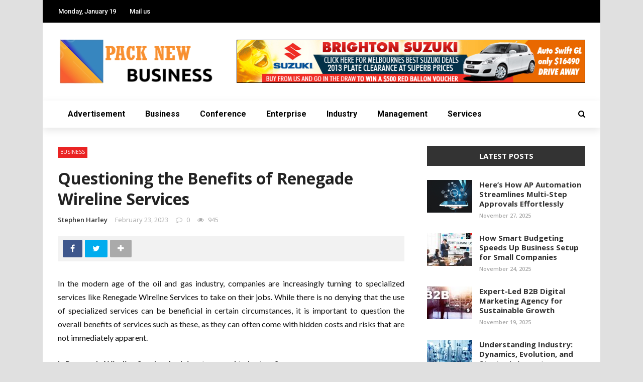

--- FILE ---
content_type: text/html; charset=UTF-8
request_url: https://packnewbusiness.com/questioning-the-benefits-of-renegade-wireline-services.html
body_size: 18607
content:
<!DOCTYPE html>
<html dir="ltr" lang="en-US" prefix="og: https://ogp.me/ns#">
<head>
	<meta charset="UTF-8" />
    
    <meta name="viewport" content="width=device-width, initial-scale=1"/>
    
    <link rel="profile" href="https://gmpg.org/xfn/11" />

	<title>Questioning the Benefits of Renegade Wireline Services</title>
<script>var ajaxurl = "https://packnewbusiness.com/wp-admin/admin-ajax.php"</script>
		<!-- All in One SEO 4.9.3 - aioseo.com -->
	<meta name="description" content="In the modern age of the oil and gas industry, companies are increasingly turning to specialized services like Renegade Wireline Services to take on their jobs. While there is no denying that the use of specialized services can be beneficial in certain circumstances, it is important to question the overall benefits of services such as" />
	<meta name="robots" content="max-image-preview:large" />
	<meta name="author" content="Stephen Harley"/>
	<link rel="canonical" href="https://packnewbusiness.com/questioning-the-benefits-of-renegade-wireline-services.html" />
	<meta name="generator" content="All in One SEO (AIOSEO) 4.9.3" />

		<meta name="publication-media-verification"content="f7aaa156ff484e3ab6327fbf044b012c">
<meta name="google-site-verification" content="ysLhKcAP-l4nHlMZ1anj3Z0g3vGLtJrZ-8YiLh2Krlw" />
		<meta property="og:locale" content="en_US" />
		<meta property="og:site_name" content="Pack New Business - Build &amp; Expand -" />
		<meta property="og:type" content="article" />
		<meta property="og:title" content="Questioning the Benefits of Renegade Wireline Services" />
		<meta property="og:description" content="In the modern age of the oil and gas industry, companies are increasingly turning to specialized services like Renegade Wireline Services to take on their jobs. While there is no denying that the use of specialized services can be beneficial in certain circumstances, it is important to question the overall benefits of services such as" />
		<meta property="og:url" content="https://packnewbusiness.com/questioning-the-benefits-of-renegade-wireline-services.html" />
		<meta property="article:published_time" content="2023-02-23T11:48:51+00:00" />
		<meta property="article:modified_time" content="2023-02-23T11:48:51+00:00" />
		<meta name="twitter:card" content="summary_large_image" />
		<meta name="twitter:title" content="Questioning the Benefits of Renegade Wireline Services" />
		<meta name="twitter:description" content="In the modern age of the oil and gas industry, companies are increasingly turning to specialized services like Renegade Wireline Services to take on their jobs. While there is no denying that the use of specialized services can be beneficial in certain circumstances, it is important to question the overall benefits of services such as" />
		<script type="application/ld+json" class="aioseo-schema">
			{"@context":"https:\/\/schema.org","@graph":[{"@type":"BlogPosting","@id":"https:\/\/packnewbusiness.com\/questioning-the-benefits-of-renegade-wireline-services.html#blogposting","name":"Questioning the Benefits of Renegade Wireline Services","headline":"Questioning the Benefits of Renegade Wireline Services","author":{"@id":"https:\/\/packnewbusiness.com\/author\/admin#author"},"publisher":{"@id":"https:\/\/packnewbusiness.com\/#organization"},"image":{"@type":"ImageObject","url":658},"datePublished":"2023-02-23T11:48:51+05:30","dateModified":"2023-02-23T11:48:51+05:30","inLanguage":"en-US","mainEntityOfPage":{"@id":"https:\/\/packnewbusiness.com\/questioning-the-benefits-of-renegade-wireline-services.html#webpage"},"isPartOf":{"@id":"https:\/\/packnewbusiness.com\/questioning-the-benefits-of-renegade-wireline-services.html#webpage"},"articleSection":"Business"},{"@type":"BreadcrumbList","@id":"https:\/\/packnewbusiness.com\/questioning-the-benefits-of-renegade-wireline-services.html#breadcrumblist","itemListElement":[{"@type":"ListItem","@id":"https:\/\/packnewbusiness.com#listItem","position":1,"name":"Home","item":"https:\/\/packnewbusiness.com","nextItem":{"@type":"ListItem","@id":"https:\/\/packnewbusiness.com\/category\/business#listItem","name":"Business"}},{"@type":"ListItem","@id":"https:\/\/packnewbusiness.com\/category\/business#listItem","position":2,"name":"Business","item":"https:\/\/packnewbusiness.com\/category\/business","nextItem":{"@type":"ListItem","@id":"https:\/\/packnewbusiness.com\/questioning-the-benefits-of-renegade-wireline-services.html#listItem","name":"Questioning the Benefits of Renegade Wireline Services"},"previousItem":{"@type":"ListItem","@id":"https:\/\/packnewbusiness.com#listItem","name":"Home"}},{"@type":"ListItem","@id":"https:\/\/packnewbusiness.com\/questioning-the-benefits-of-renegade-wireline-services.html#listItem","position":3,"name":"Questioning the Benefits of Renegade Wireline Services","previousItem":{"@type":"ListItem","@id":"https:\/\/packnewbusiness.com\/category\/business#listItem","name":"Business"}}]},{"@type":"Organization","@id":"https:\/\/packnewbusiness.com\/#organization","name":"Pack New Business","description":"Discover tips, tools, and strategies to launch and scale your business in competitive markets.","url":"https:\/\/packnewbusiness.com\/"},{"@type":"Person","@id":"https:\/\/packnewbusiness.com\/author\/admin#author","url":"https:\/\/packnewbusiness.com\/author\/admin","name":"Stephen Harley","image":{"@type":"ImageObject","@id":"https:\/\/packnewbusiness.com\/questioning-the-benefits-of-renegade-wireline-services.html#authorImage","url":"https:\/\/secure.gravatar.com\/avatar\/80792a2e4e7edcbbc0a1906169d0fa18e747e0e4f817334f88af06deab0f6918?s=96&d=mm&r=g","width":96,"height":96,"caption":"Stephen Harley"}},{"@type":"WebPage","@id":"https:\/\/packnewbusiness.com\/questioning-the-benefits-of-renegade-wireline-services.html#webpage","url":"https:\/\/packnewbusiness.com\/questioning-the-benefits-of-renegade-wireline-services.html","name":"Questioning the Benefits of Renegade Wireline Services","description":"In the modern age of the oil and gas industry, companies are increasingly turning to specialized services like Renegade Wireline Services to take on their jobs. While there is no denying that the use of specialized services can be beneficial in certain circumstances, it is important to question the overall benefits of services such as","inLanguage":"en-US","isPartOf":{"@id":"https:\/\/packnewbusiness.com\/#website"},"breadcrumb":{"@id":"https:\/\/packnewbusiness.com\/questioning-the-benefits-of-renegade-wireline-services.html#breadcrumblist"},"author":{"@id":"https:\/\/packnewbusiness.com\/author\/admin#author"},"creator":{"@id":"https:\/\/packnewbusiness.com\/author\/admin#author"},"image":{"@type":"ImageObject","url":658,"@id":"https:\/\/packnewbusiness.com\/questioning-the-benefits-of-renegade-wireline-services.html\/#mainImage"},"primaryImageOfPage":{"@id":"https:\/\/packnewbusiness.com\/questioning-the-benefits-of-renegade-wireline-services.html#mainImage"},"datePublished":"2023-02-23T11:48:51+05:30","dateModified":"2023-02-23T11:48:51+05:30"},{"@type":"WebSite","@id":"https:\/\/packnewbusiness.com\/#website","url":"https:\/\/packnewbusiness.com\/","name":"Pack New Business","inLanguage":"en-US","publisher":{"@id":"https:\/\/packnewbusiness.com\/#organization"}}]}
		</script>
		<!-- All in One SEO -->

<meta property="og:title" content="Questioning the Benefits of Renegade Wireline Services"/><meta property="og:type" content="article"/><meta property="og:url" content="https://packnewbusiness.com/questioning-the-benefits-of-renegade-wireline-services.html"/><meta property="og:site_name" content="Pack New Business - Build &amp; Expand"/><meta property="og:image" content=""/>
    <link rel='dns-prefetch' href='//fonts.googleapis.com' />
<link rel='preconnect' href='https://fonts.gstatic.com' crossorigin />
<link rel="alternate" type="application/rss+xml" title="Pack New Business - Build &amp; Expand &raquo; Feed" href="https://packnewbusiness.com/feed" />
<link rel="alternate" title="oEmbed (JSON)" type="application/json+oembed" href="https://packnewbusiness.com/wp-json/oembed/1.0/embed?url=https%3A%2F%2Fpacknewbusiness.com%2Fquestioning-the-benefits-of-renegade-wireline-services.html" />
<link rel="alternate" title="oEmbed (XML)" type="text/xml+oembed" href="https://packnewbusiness.com/wp-json/oembed/1.0/embed?url=https%3A%2F%2Fpacknewbusiness.com%2Fquestioning-the-benefits-of-renegade-wireline-services.html&#038;format=xml" />
<style id='wp-img-auto-sizes-contain-inline-css' type='text/css'>
img:is([sizes=auto i],[sizes^="auto," i]){contain-intrinsic-size:3000px 1500px}
/*# sourceURL=wp-img-auto-sizes-contain-inline-css */
</style>
<style id='wp-emoji-styles-inline-css' type='text/css'>

	img.wp-smiley, img.emoji {
		display: inline !important;
		border: none !important;
		box-shadow: none !important;
		height: 1em !important;
		width: 1em !important;
		margin: 0 0.07em !important;
		vertical-align: -0.1em !important;
		background: none !important;
		padding: 0 !important;
	}
/*# sourceURL=wp-emoji-styles-inline-css */
</style>
<style id='wp-block-library-inline-css' type='text/css'>
:root{--wp-block-synced-color:#7a00df;--wp-block-synced-color--rgb:122,0,223;--wp-bound-block-color:var(--wp-block-synced-color);--wp-editor-canvas-background:#ddd;--wp-admin-theme-color:#007cba;--wp-admin-theme-color--rgb:0,124,186;--wp-admin-theme-color-darker-10:#006ba1;--wp-admin-theme-color-darker-10--rgb:0,107,160.5;--wp-admin-theme-color-darker-20:#005a87;--wp-admin-theme-color-darker-20--rgb:0,90,135;--wp-admin-border-width-focus:2px}@media (min-resolution:192dpi){:root{--wp-admin-border-width-focus:1.5px}}.wp-element-button{cursor:pointer}:root .has-very-light-gray-background-color{background-color:#eee}:root .has-very-dark-gray-background-color{background-color:#313131}:root .has-very-light-gray-color{color:#eee}:root .has-very-dark-gray-color{color:#313131}:root .has-vivid-green-cyan-to-vivid-cyan-blue-gradient-background{background:linear-gradient(135deg,#00d084,#0693e3)}:root .has-purple-crush-gradient-background{background:linear-gradient(135deg,#34e2e4,#4721fb 50%,#ab1dfe)}:root .has-hazy-dawn-gradient-background{background:linear-gradient(135deg,#faaca8,#dad0ec)}:root .has-subdued-olive-gradient-background{background:linear-gradient(135deg,#fafae1,#67a671)}:root .has-atomic-cream-gradient-background{background:linear-gradient(135deg,#fdd79a,#004a59)}:root .has-nightshade-gradient-background{background:linear-gradient(135deg,#330968,#31cdcf)}:root .has-midnight-gradient-background{background:linear-gradient(135deg,#020381,#2874fc)}:root{--wp--preset--font-size--normal:16px;--wp--preset--font-size--huge:42px}.has-regular-font-size{font-size:1em}.has-larger-font-size{font-size:2.625em}.has-normal-font-size{font-size:var(--wp--preset--font-size--normal)}.has-huge-font-size{font-size:var(--wp--preset--font-size--huge)}.has-text-align-center{text-align:center}.has-text-align-left{text-align:left}.has-text-align-right{text-align:right}.has-fit-text{white-space:nowrap!important}#end-resizable-editor-section{display:none}.aligncenter{clear:both}.items-justified-left{justify-content:flex-start}.items-justified-center{justify-content:center}.items-justified-right{justify-content:flex-end}.items-justified-space-between{justify-content:space-between}.screen-reader-text{border:0;clip-path:inset(50%);height:1px;margin:-1px;overflow:hidden;padding:0;position:absolute;width:1px;word-wrap:normal!important}.screen-reader-text:focus{background-color:#ddd;clip-path:none;color:#444;display:block;font-size:1em;height:auto;left:5px;line-height:normal;padding:15px 23px 14px;text-decoration:none;top:5px;width:auto;z-index:100000}html :where(.has-border-color){border-style:solid}html :where([style*=border-top-color]){border-top-style:solid}html :where([style*=border-right-color]){border-right-style:solid}html :where([style*=border-bottom-color]){border-bottom-style:solid}html :where([style*=border-left-color]){border-left-style:solid}html :where([style*=border-width]){border-style:solid}html :where([style*=border-top-width]){border-top-style:solid}html :where([style*=border-right-width]){border-right-style:solid}html :where([style*=border-bottom-width]){border-bottom-style:solid}html :where([style*=border-left-width]){border-left-style:solid}html :where(img[class*=wp-image-]){height:auto;max-width:100%}:where(figure){margin:0 0 1em}html :where(.is-position-sticky){--wp-admin--admin-bar--position-offset:var(--wp-admin--admin-bar--height,0px)}@media screen and (max-width:600px){html :where(.is-position-sticky){--wp-admin--admin-bar--position-offset:0px}}

/*# sourceURL=wp-block-library-inline-css */
</style><style id='global-styles-inline-css' type='text/css'>
:root{--wp--preset--aspect-ratio--square: 1;--wp--preset--aspect-ratio--4-3: 4/3;--wp--preset--aspect-ratio--3-4: 3/4;--wp--preset--aspect-ratio--3-2: 3/2;--wp--preset--aspect-ratio--2-3: 2/3;--wp--preset--aspect-ratio--16-9: 16/9;--wp--preset--aspect-ratio--9-16: 9/16;--wp--preset--color--black: #000000;--wp--preset--color--cyan-bluish-gray: #abb8c3;--wp--preset--color--white: #ffffff;--wp--preset--color--pale-pink: #f78da7;--wp--preset--color--vivid-red: #cf2e2e;--wp--preset--color--luminous-vivid-orange: #ff6900;--wp--preset--color--luminous-vivid-amber: #fcb900;--wp--preset--color--light-green-cyan: #7bdcb5;--wp--preset--color--vivid-green-cyan: #00d084;--wp--preset--color--pale-cyan-blue: #8ed1fc;--wp--preset--color--vivid-cyan-blue: #0693e3;--wp--preset--color--vivid-purple: #9b51e0;--wp--preset--gradient--vivid-cyan-blue-to-vivid-purple: linear-gradient(135deg,rgb(6,147,227) 0%,rgb(155,81,224) 100%);--wp--preset--gradient--light-green-cyan-to-vivid-green-cyan: linear-gradient(135deg,rgb(122,220,180) 0%,rgb(0,208,130) 100%);--wp--preset--gradient--luminous-vivid-amber-to-luminous-vivid-orange: linear-gradient(135deg,rgb(252,185,0) 0%,rgb(255,105,0) 100%);--wp--preset--gradient--luminous-vivid-orange-to-vivid-red: linear-gradient(135deg,rgb(255,105,0) 0%,rgb(207,46,46) 100%);--wp--preset--gradient--very-light-gray-to-cyan-bluish-gray: linear-gradient(135deg,rgb(238,238,238) 0%,rgb(169,184,195) 100%);--wp--preset--gradient--cool-to-warm-spectrum: linear-gradient(135deg,rgb(74,234,220) 0%,rgb(151,120,209) 20%,rgb(207,42,186) 40%,rgb(238,44,130) 60%,rgb(251,105,98) 80%,rgb(254,248,76) 100%);--wp--preset--gradient--blush-light-purple: linear-gradient(135deg,rgb(255,206,236) 0%,rgb(152,150,240) 100%);--wp--preset--gradient--blush-bordeaux: linear-gradient(135deg,rgb(254,205,165) 0%,rgb(254,45,45) 50%,rgb(107,0,62) 100%);--wp--preset--gradient--luminous-dusk: linear-gradient(135deg,rgb(255,203,112) 0%,rgb(199,81,192) 50%,rgb(65,88,208) 100%);--wp--preset--gradient--pale-ocean: linear-gradient(135deg,rgb(255,245,203) 0%,rgb(182,227,212) 50%,rgb(51,167,181) 100%);--wp--preset--gradient--electric-grass: linear-gradient(135deg,rgb(202,248,128) 0%,rgb(113,206,126) 100%);--wp--preset--gradient--midnight: linear-gradient(135deg,rgb(2,3,129) 0%,rgb(40,116,252) 100%);--wp--preset--font-size--small: 13px;--wp--preset--font-size--medium: 20px;--wp--preset--font-size--large: 36px;--wp--preset--font-size--x-large: 42px;--wp--preset--spacing--20: 0.44rem;--wp--preset--spacing--30: 0.67rem;--wp--preset--spacing--40: 1rem;--wp--preset--spacing--50: 1.5rem;--wp--preset--spacing--60: 2.25rem;--wp--preset--spacing--70: 3.38rem;--wp--preset--spacing--80: 5.06rem;--wp--preset--shadow--natural: 6px 6px 9px rgba(0, 0, 0, 0.2);--wp--preset--shadow--deep: 12px 12px 50px rgba(0, 0, 0, 0.4);--wp--preset--shadow--sharp: 6px 6px 0px rgba(0, 0, 0, 0.2);--wp--preset--shadow--outlined: 6px 6px 0px -3px rgb(255, 255, 255), 6px 6px rgb(0, 0, 0);--wp--preset--shadow--crisp: 6px 6px 0px rgb(0, 0, 0);}:where(.is-layout-flex){gap: 0.5em;}:where(.is-layout-grid){gap: 0.5em;}body .is-layout-flex{display: flex;}.is-layout-flex{flex-wrap: wrap;align-items: center;}.is-layout-flex > :is(*, div){margin: 0;}body .is-layout-grid{display: grid;}.is-layout-grid > :is(*, div){margin: 0;}:where(.wp-block-columns.is-layout-flex){gap: 2em;}:where(.wp-block-columns.is-layout-grid){gap: 2em;}:where(.wp-block-post-template.is-layout-flex){gap: 1.25em;}:where(.wp-block-post-template.is-layout-grid){gap: 1.25em;}.has-black-color{color: var(--wp--preset--color--black) !important;}.has-cyan-bluish-gray-color{color: var(--wp--preset--color--cyan-bluish-gray) !important;}.has-white-color{color: var(--wp--preset--color--white) !important;}.has-pale-pink-color{color: var(--wp--preset--color--pale-pink) !important;}.has-vivid-red-color{color: var(--wp--preset--color--vivid-red) !important;}.has-luminous-vivid-orange-color{color: var(--wp--preset--color--luminous-vivid-orange) !important;}.has-luminous-vivid-amber-color{color: var(--wp--preset--color--luminous-vivid-amber) !important;}.has-light-green-cyan-color{color: var(--wp--preset--color--light-green-cyan) !important;}.has-vivid-green-cyan-color{color: var(--wp--preset--color--vivid-green-cyan) !important;}.has-pale-cyan-blue-color{color: var(--wp--preset--color--pale-cyan-blue) !important;}.has-vivid-cyan-blue-color{color: var(--wp--preset--color--vivid-cyan-blue) !important;}.has-vivid-purple-color{color: var(--wp--preset--color--vivid-purple) !important;}.has-black-background-color{background-color: var(--wp--preset--color--black) !important;}.has-cyan-bluish-gray-background-color{background-color: var(--wp--preset--color--cyan-bluish-gray) !important;}.has-white-background-color{background-color: var(--wp--preset--color--white) !important;}.has-pale-pink-background-color{background-color: var(--wp--preset--color--pale-pink) !important;}.has-vivid-red-background-color{background-color: var(--wp--preset--color--vivid-red) !important;}.has-luminous-vivid-orange-background-color{background-color: var(--wp--preset--color--luminous-vivid-orange) !important;}.has-luminous-vivid-amber-background-color{background-color: var(--wp--preset--color--luminous-vivid-amber) !important;}.has-light-green-cyan-background-color{background-color: var(--wp--preset--color--light-green-cyan) !important;}.has-vivid-green-cyan-background-color{background-color: var(--wp--preset--color--vivid-green-cyan) !important;}.has-pale-cyan-blue-background-color{background-color: var(--wp--preset--color--pale-cyan-blue) !important;}.has-vivid-cyan-blue-background-color{background-color: var(--wp--preset--color--vivid-cyan-blue) !important;}.has-vivid-purple-background-color{background-color: var(--wp--preset--color--vivid-purple) !important;}.has-black-border-color{border-color: var(--wp--preset--color--black) !important;}.has-cyan-bluish-gray-border-color{border-color: var(--wp--preset--color--cyan-bluish-gray) !important;}.has-white-border-color{border-color: var(--wp--preset--color--white) !important;}.has-pale-pink-border-color{border-color: var(--wp--preset--color--pale-pink) !important;}.has-vivid-red-border-color{border-color: var(--wp--preset--color--vivid-red) !important;}.has-luminous-vivid-orange-border-color{border-color: var(--wp--preset--color--luminous-vivid-orange) !important;}.has-luminous-vivid-amber-border-color{border-color: var(--wp--preset--color--luminous-vivid-amber) !important;}.has-light-green-cyan-border-color{border-color: var(--wp--preset--color--light-green-cyan) !important;}.has-vivid-green-cyan-border-color{border-color: var(--wp--preset--color--vivid-green-cyan) !important;}.has-pale-cyan-blue-border-color{border-color: var(--wp--preset--color--pale-cyan-blue) !important;}.has-vivid-cyan-blue-border-color{border-color: var(--wp--preset--color--vivid-cyan-blue) !important;}.has-vivid-purple-border-color{border-color: var(--wp--preset--color--vivid-purple) !important;}.has-vivid-cyan-blue-to-vivid-purple-gradient-background{background: var(--wp--preset--gradient--vivid-cyan-blue-to-vivid-purple) !important;}.has-light-green-cyan-to-vivid-green-cyan-gradient-background{background: var(--wp--preset--gradient--light-green-cyan-to-vivid-green-cyan) !important;}.has-luminous-vivid-amber-to-luminous-vivid-orange-gradient-background{background: var(--wp--preset--gradient--luminous-vivid-amber-to-luminous-vivid-orange) !important;}.has-luminous-vivid-orange-to-vivid-red-gradient-background{background: var(--wp--preset--gradient--luminous-vivid-orange-to-vivid-red) !important;}.has-very-light-gray-to-cyan-bluish-gray-gradient-background{background: var(--wp--preset--gradient--very-light-gray-to-cyan-bluish-gray) !important;}.has-cool-to-warm-spectrum-gradient-background{background: var(--wp--preset--gradient--cool-to-warm-spectrum) !important;}.has-blush-light-purple-gradient-background{background: var(--wp--preset--gradient--blush-light-purple) !important;}.has-blush-bordeaux-gradient-background{background: var(--wp--preset--gradient--blush-bordeaux) !important;}.has-luminous-dusk-gradient-background{background: var(--wp--preset--gradient--luminous-dusk) !important;}.has-pale-ocean-gradient-background{background: var(--wp--preset--gradient--pale-ocean) !important;}.has-electric-grass-gradient-background{background: var(--wp--preset--gradient--electric-grass) !important;}.has-midnight-gradient-background{background: var(--wp--preset--gradient--midnight) !important;}.has-small-font-size{font-size: var(--wp--preset--font-size--small) !important;}.has-medium-font-size{font-size: var(--wp--preset--font-size--medium) !important;}.has-large-font-size{font-size: var(--wp--preset--font-size--large) !important;}.has-x-large-font-size{font-size: var(--wp--preset--font-size--x-large) !important;}
/*# sourceURL=global-styles-inline-css */
</style>

<style id='classic-theme-styles-inline-css' type='text/css'>
/*! This file is auto-generated */
.wp-block-button__link{color:#fff;background-color:#32373c;border-radius:9999px;box-shadow:none;text-decoration:none;padding:calc(.667em + 2px) calc(1.333em + 2px);font-size:1.125em}.wp-block-file__button{background:#32373c;color:#fff;text-decoration:none}
/*# sourceURL=/wp-includes/css/classic-themes.min.css */
</style>
<link rel='stylesheet' id='contact-form-7-css' href='https://packnewbusiness.com/wp-content/plugins/contact-form-7/includes/css/styles.css?ver=6.1.4' type='text/css' media='all' />
<style id='contact-form-7-inline-css' type='text/css'>
.wpcf7 .wpcf7-recaptcha iframe {margin-bottom: 0;}.wpcf7 .wpcf7-recaptcha[data-align="center"] > div {margin: 0 auto;}.wpcf7 .wpcf7-recaptcha[data-align="right"] > div {margin: 0 0 0 auto;}
/*# sourceURL=contact-form-7-inline-css */
</style>
<link rel='stylesheet' id='bkswcss-css' href='https://packnewbusiness.com/wp-content/plugins/rubik-shortcode/css/shortcode.css?ver=6.9' type='text/css' media='all' />
<link rel='stylesheet' id='bootstrap-css' href='https://packnewbusiness.com/wp-content/themes/rubik/framework/bootstrap/css/bootstrap.css?ver=6.9' type='text/css' media='all' />
<link rel='stylesheet' id='fa-css' href='https://packnewbusiness.com/wp-content/themes/rubik/css/fonts/awesome-fonts/css/font-awesome.min.css?ver=6.9' type='text/css' media='all' />
<link rel='stylesheet' id='rubik-external-css' href='https://packnewbusiness.com/wp-content/themes/rubik/css/external.css?ver=6.9' type='text/css' media='all' />
<link rel='stylesheet' id='rubik-style-css' href='https://packnewbusiness.com/wp-content/themes/rubik/css/bkstyle.css?ver=6.9' type='text/css' media='all' />
<style id='rubik-style-inline-css' type='text/css'>
.bk-breadcrumbs-wrap{display: none;}::selection {color: #FFF; background: #EA2323;}::-webkit-selection {color: #FFF; background: #EA2323;}.content_out.small-post h4:hover,
            .bk-sub-posts .post-title a:hover,
            .bk-blog-content .meta-wrap .post-category, 
             .breadcrumbs .fa-home, .module-feature2 .meta-wrap .post-category, .module-tech-grid ul li .meta > div.post-category a, .module-pyramid-grid ul li .meta > div.post-category a,
             
             p > a, p > a:hover, .single-page .article-content a:hover, .single-page .article-content a:visited, .content_out.small-post .meta .post-category, .bk-sub-menu li > a:hover,
            #top-menu>ul>li > .sub-menu a:hover, .bk-dropdown-menu li > a:hover, .widget-twitter .fa-twitter,
            .widget-twitter ul.slides li .twitter-message a, .content_in .meta > div.post-category a,
            .row-type .meta-wrap .post-category, .article-content li a, .article-content p a,
            .s-post-header .meta > .post-category, .breadcrumbs .location,
            .s-post-nav .nav-title span, .error-number h4, .redirect-home, .module-breaking-carousel .flex-direction-nav .flex-next, .module-breaking-carousel:hover .flex-direction-nav .flex-prev,
            .bk-author-box .author-info .author-title:hover, .bk-author-box .author-info .bk-author-page-contact a:hover, .module-feature2 .meta .post-category, 
            .bk-blog-content .meta .post-category, .bk-forum-title:hover,
            .content_out .post-c-wrap .readmore a:hover, .module-blog ul li .readmore a:hover, .widget_latest_replies .details h4:hover,
            #pagination .page-numbers, .post-page-links a, .single-page .icon-play, #wp-calendar tbody td a, #wp-calendar tfoot #prev,
            .widget_comment .post-title:hover,
            .widget_latest_replies .details .comment-author, .widget_recent_topics .details .comment-author a,
             a.bk_u_login:hover, a.bk_u_logout:hover, .bk-back-login:hover, 
            .main-nav.bk-menu-light .bk-sub-menu li > a:hover, .main-nav.bk-menu-light .bk-sub-posts .post-title a:hover,
            .row-type h4:hover, .widget-social ul li a:hover, .module-large-blog .post-c-wrap h4:hover,
            .module-feature2 .content_out h4:hover, .module-classic-blog .bk-blog-content h4:hover, .content_out .meta > div.post-author a:hover,
            .s-post-header .meta > div.post-author a:hover, .s-post-header .post-category a, .module-title .bk-tabs.active a,
            .bk-tabs-dropdown:hover .bk-tabs-more, .header-5 .main-menu > ul > li.current-menu-item > a, .header-5 .main-menu > ul > li.current-menu-item > a:hover,
            .header-2 .main-menu > ul > li.current-menu-item > a, .header-2 .main-menu > ul > li.current-menu-item > a:hover,
            .nav-btn h3:hover, .title > a:hover, .module-grid-7 .grid7-col:first-child:hover .title,
            .widget a:hover, .ticker-content a:hover, .heading-related-posts h4:hover, .s-template-14 .heading-related-posts h4:hover,
            .s-template-16 .heading-related-posts h4:hover
            {color: #EA2323;}#top-menu>ul>li > .sub-menu, .bk-dropdown-menu, .s-post-nav .nav-title span,
            .s-post-nav .nav-title span, .bk-mega-menu, .bk-mega-column-menu, .search-loadding, #comment-submit:hover, .s-tags a:hover, input[type='submit']:hover,
            .ticker-controls li.jnt-prev:hover:before, .ticker-controls li.jnt-next:hover:after,
            #pagination .page-numbers, .post-page-links a, .post-page-links > span, .widget-twitter .flex-direction-nav li a:hover, .menu-location-title,
            .button:hover, .bk-lwa:hover > .bk-account-info, .bk-back-login:hover,
            .page-nav .current, .widget_tag_cloud .tagcloud a:hover
            {border-color: #EA2323;}.sidebar_header_24 .sidebar-wrap .widget-title
            {border-color: #333333;}.sidebar_header_25 .sidebar-wrap .widget-title h3:after, .module_header_11 .module-title h2:after
            {border-left-color: #333;}.module_header_11 .module-title h2 
            {background-color: #333;}.footer_header_15 .footer .widget-title h3:after
            {border-left-color: #333;}.module_header_13 .module-title h2:before
            {border-color: #EA2323 transparent transparent transparent;}.bk-preload-wrapper:after {border-top-color: #EA2323; border-bottom-color: #EA2323;}.s-tags a:hover, .s-post-nav .icon, #comment-submit:hover, .flex-direction-nav li a,
            .widget-twitter .flex-direction-nav li a:hover,.button:hover, .widget_most_commented .comments,
            .footer .widget-title h3, .post-c-wrap .readmore a:hover, .ticker-title span, .ticker-controls li.jnt-prev:hover:before, 
            .ticker-controls li.jnt-next:hover:after,
            .widget_tag_cloud .tagcloud a:hover, .footer .widget_tag_cloud .tagcloud a:hover, input[type='submit']:hover,
            
            .thumb, .module-fw-slider .flex-control-nav li a.flex-active, .module-breaking-carousel .content_out.small-post .meta:after,
            .footer .cm-flex .flex-control-paging li a.flex-active, .header-1 .main-nav .menu > li.current-menu-item, 
            .header-3 .main-nav .menu > li.current-menu-item,
            .module-feature2 .flex-direction-nav li a, 
            .bk-review-box .bk-overlay span, .bk-score-box, .share-total, #pagination .page-numbers.current, .post-page-links > span,
            .widget_display_stats dd strong, .widget_display_search .search-icon, .searchform-wrap .search-icon,
            #back-top, .module-square-grid .content_in_wrapper, .bk_tabs .ui-tabs-nav li.ui-tabs-active, #bk-gallery-carousel .bk-gallery-item:before,
            .page-nav .current, .bk-page-header.header-1 .main-menu > ul > li:hover > a:after, .bk-page-header.header-2 .main-menu > ul > li:hover > a:after,
            .module_header_13 .module-title h2, .bk-page-header.header-3 .main-menu > ul > li:hover > a:after, .loadmore span.ajaxtext,
            .heading-related-posts h4:hover:before, .s-template-14 .heading-related-posts h4:hover:before, .s-template-16 .heading-related-posts h4:hover:before,
            div.wpforms-container-full .wpforms-form button[type=submit], div.wpforms-container-full .wpforms-form button[type=submit]:hover
            {background-color: #EA2323;}.content_out .review-score, ::-webkit-scrollbar-thumb
            {background-color: rgba(234,35,35,0.9)}.footer .cm-flex .flex-control-paging li a
            {background-color: rgba(234,35,35,0.3)}.widget_most_commented .comments:after 
            {border-right-color: #EA2323;}.post-category a:after 
            {border-left-color: #EA2323;}body { background-position: left; background-repeat: repeat; background-attachment: fixed;}.header-inner {margin-top: 30px;}.header-inner {margin-bottom: 30px;}.footer {padding-top: 30px;}.footer .footer-lower {margin-top: 30px;}.sidebar-wrap .widget-title h3:before{border-color: #333333 transparent transparent transparent;}.footer .widget-title h3:before{border-color: #333333 transparent transparent transparent;}.bkmodule-dark .content_in .bk-thumb-wrap {background-color: #000 !important;}.post-category a{
            background-color: #EA2323; 
            color:  #fff !important;
            padding: 1px 5px 2px 5px;
        }
/*# sourceURL=rubik-style-inline-css */
</style>
<link rel='stylesheet' id='rubik-1110-css' href='https://packnewbusiness.com/wp-content/themes/rubik/css/css_w/css_1110.css?ver=6.9' type='text/css' media='all' />
<link rel='stylesheet' id='rubik-responsive-css' href='https://packnewbusiness.com/wp-content/themes/rubik/css/responsive.css?ver=6.9' type='text/css' media='all' />
<link rel="preload" as="style" href="https://fonts.googleapis.com/css?family=Open%20Sans:300,400,500,600,700,800,300italic,400italic,500italic,600italic,700italic,800italic%7CRoboto:100,300,400,500,700,900,100italic,300italic,400italic,500italic,700italic,900italic%7CLato:100,300,400,700,900,100italic,300italic,400italic,700italic,900italic&#038;display=swap&#038;ver=1717397162" /><link rel="stylesheet" href="https://fonts.googleapis.com/css?family=Open%20Sans:300,400,500,600,700,800,300italic,400italic,500italic,600italic,700italic,800italic%7CRoboto:100,300,400,500,700,900,100italic,300italic,400italic,500italic,700italic,900italic%7CLato:100,300,400,700,900,100italic,300italic,400italic,700italic,900italic&#038;display=swap&#038;ver=1717397162" media="print" onload="this.media='all'"><noscript><link rel="stylesheet" href="https://fonts.googleapis.com/css?family=Open%20Sans:300,400,500,600,700,800,300italic,400italic,500italic,600italic,700italic,800italic%7CRoboto:100,300,400,500,700,900,100italic,300italic,400italic,500italic,700italic,900italic%7CLato:100,300,400,700,900,100italic,300italic,400italic,700italic,900italic&#038;display=swap&#038;ver=1717397162" /></noscript><script type="text/javascript" src="https://packnewbusiness.com/wp-includes/js/jquery/jquery.min.js?ver=3.7.1" id="jquery-core-js"></script>
<script type="text/javascript" src="https://packnewbusiness.com/wp-includes/js/jquery/jquery-migrate.min.js?ver=3.4.1" id="jquery-migrate-js"></script>
<link rel="https://api.w.org/" href="https://packnewbusiness.com/wp-json/" /><link rel="alternate" title="JSON" type="application/json" href="https://packnewbusiness.com/wp-json/wp/v2/posts/655" /><link rel="EditURI" type="application/rsd+xml" title="RSD" href="https://packnewbusiness.com/xmlrpc.php?rsd" />
<meta name="generator" content="WordPress 6.9" />
<link rel='shortlink' href='https://packnewbusiness.com/?p=655' />
<meta name="generator" content="Redux 4.5.10" /><link rel="icon" href="https://packnewbusiness.com/wp-content/uploads/2024/06/cropped-packnewbusiness-32x32.png" sizes="32x32" />
<link rel="icon" href="https://packnewbusiness.com/wp-content/uploads/2024/06/cropped-packnewbusiness-192x192.png" sizes="192x192" />
<link rel="apple-touch-icon" href="https://packnewbusiness.com/wp-content/uploads/2024/06/cropped-packnewbusiness-180x180.png" />
<meta name="msapplication-TileImage" content="https://packnewbusiness.com/wp-content/uploads/2024/06/cropped-packnewbusiness-270x270.png" />
<style id="rubik_option-dynamic-css" title="dynamic-css" class="redux-options-output">body{background-color:#e0e0e0;}.header-wrap{background-color:#fff;}.top-bar, .top-bar .rubik-ajax-search-bg{background-color:#000;}#top-menu>ul>li>a, .rubik_data_time, .bk-page-header .top-bar .ajax-form-search i{color:#FFFFFF;}.main-nav .rubik-ajax-search-bg, .header-12 .main-nav{background-color:#fff;}.main-nav .main-menu > ul > li > a, .ajax-form-search i, .ajax-form input, .header-3 .header-wrap .logo{color:#000000;}.main-nav .main-menu > ul > li:hover > a, .main-nav .main-menu>ul>li.current-menu-item>a{color:#F8F8F8;}#main-canvas-menu .rubik-canvas-menu li a, #main-canvas-menu .expand{color:#ccc;font-size:16px;}.canvas-nav-btn, .header-12 .header-social .social-icon a{color:#222222;}.canvas-nav-btn:hover{color:#000000;}.footer, .footer:before{background-color:#000;}#footer-menu{font-family:"Open Sans";text-align:center;text-transform:uppercase;font-weight:normal;font-size:16px;}.footer .footer-lower{background-color:#000;}.footer-lower-left .bk-copyright, .footer-lower-right #footer-menu-lower, .footer-lower-right ul li.social-icon{font-family:"Open Sans";font-weight:normal;font-size:16px;}body{font-size:16px;}#top-menu>ul>li, #top-menu>ul>li .sub-menu li, .rubik_data_time{font-family:Roboto;font-weight:500;font-style:normal;}.main-nav .main-menu .menu > li, .main-nav .main-menu .menu > li > a, .mega-title h3, .header .logo.logo-text h1,
                            .comment-box .comment-author-name, .today-date{font-family:Roboto;font-weight:700;font-style:normal;}.meta, .post-category, .widget_comment .cm-header div, .module-feature2 .post-author, .comment-box .comment-time, .share-box ul li .share-item__value,.share-box .bk-share .share-item__valuem, .share-total, .loadmore span.ajaxtext,
                            .post-c-wrap .readmore a, .breadcrumbs, .s-post-nav .nav-title span, .product_meta .post-tags-title,
                            .button, .bk-search-content .nothing-respond{font-family:"Open Sans";font-weight:600;font-style:normal;}h1, h2, h3, h4, h5, .ticker-title, .bk-copyright, .rubik-widget-categories li,
                            .widget-social-counter .counter, .widget-social-counter ul li .data .subscribe, .related-box .related-box-tabs a,
                            .bk_tabs  .ui-tabs-nav li, .bk-tabs-more, .bkteamsc .team-member .member-name, .buttonsc, .bk-forum-title, .bk-sub-posts .post-title, 
                            .module-title .bk-tabs, .widget_recent_entries > ul li, .widget_archive > ul li, .widget_categories > ul li, .widget_meta > ul li, .widget_pages > ul li, .widget_recent_comments > ul li, .widget_nav_menu > div > ul li,
                            .bk-module-pagination .pagination-btn, .bk-widget-pagination .widget-pagination-btn, .bk-related-pagination .related-pagination-btn, .bk-megamenu-pagination .megamenu-pagination-btn {font-family:"Open Sans";font-weight:700;font-style:normal;}body, textarea, input, p, 
                            .entry-excerpt, .comment-text, .comment-author, .article-content,
                            .comments-area, .tag-list, .bk-mega-menu .bk-sub-posts .feature-post .menu-post-item .post-date, .comments-area small{font-family:Lato;font-weight:400;font-style:normal;}blockquote{font-family:"Open Sans";text-transform:inherit;line-height:35px;font-weight:400;font-style:normal;color:#fff;font-size:22px;}blockquote{background-color:#EA2323;}.error-404-page-posts-wrap .module-square-grid .content_in .post-c-wrap .title{text-transform:inherit;font-weight:700;font-style:normal;font-size:16px;}.s-post-header h1{text-transform:inherit;font-weight:700;font-style:normal;font-size:32px;}.single-page .main .article-content{font-family:"Open Sans";text-transform:inherit;line-height:27px;font-weight:400;font-style:normal;color:#111;font-size:16px;}.single-page .article-content p, .single-page blockquote{margin-bottom:25px;}.s-static-post-nav .nav-title h3, .s-post-nav .nav-title h3{text-transform:inherit;font-size:16px;}.related-box .post-c-wrap h4{text-transform:inherit;font-size:16px;}.module-title, .page-title-wrapper{margin-bottom:30px;}.module-title h2, .page-title h2{font-size:16px;}.sidebar-wrap .widget-title{margin-bottom:28px;}.sidebar_header_1 .sidebar-wrap .widget-title,.sidebar_header_2 .sidebar-wrap .widget-title,.sidebar_header_3 .sidebar-wrap .widget-title,.sidebar_header_4 .sidebar-wrap .widget-title{background-color:#333;}.sidebar_header_1 .sidebar-wrap .widget-title,.sidebar_header_2 .sidebar-wrap .widget-title,.sidebar_header_3 .sidebar-wrap .widget-title,.sidebar_header_4 .sidebar-wrap .widget-title,.sidebar_header_5 .sidebar-wrap .widget-title,.sidebar_header_6 .sidebar-wrap .widget-title,.sidebar_header_7 .sidebar-wrap .widget-title,.sidebar_header_8 .sidebar-wrap .widget-title,.sidebar_header_25 .sidebar-wrap .widget-title,.sidebar_header_27 .sidebar-wrap .widget-title,.sidebar_header_28 .sidebar-wrap .widget-title{color:#FFFFFF;}.sidebar-wrap .widget-title h3{font-size:15px;}.footer .widget-title{margin-bottom:28px;}.footer_header_1 .footer .widget-title h3, .footer_header_1 .footer .widget-title:before, 
                                                .footer_header_2 .footer .widget-title h3, .footer_header_2 .footer .widget-title:before,
                                                .footer_header_3 .footer .widget-title h3, .footer_header_3 .footer .widget-title:before,
                                                .footer_header_4 .footer .widget-title h3, .footer_header_4 .footer .widget-title:before,
                                                .footer_header_5 .footer .widget-title:before, .footer_header_6 .footer .widget-title:before,
                                                .footer_header_7 .footer .widget-title:before, .footer_header_8 .footer .widget-title:before,
                                                .footer_header_9 .footer .widget-title:before, .footer_header_10 .footer .widget-title:before,
                                                .footer_header_13 .footer .widget-title h3:before, .footer_header_14 .footer .widget-title h3:before,
                                                .footer_header_14 .footer .widget-title h3:after, 
                                                .footer_header_15 .footer .widget-title h3, .footer_header_15 .footer .widget-title:before,
                                                .footer_header_16 .footer .widget-title:before, .footer_header_17 .footer .widget-title h3,
                                                .footer_header_18 .footer .widget-title h3{background-color:#333;}.footer_header_1 .footer .widget-title h3, .footer_header_2 .footer .widget-title h3,
                                                .footer_header_3 .footer .widget-title h3, .footer_header_4 .footer .widget-title h3,
                                                .footer_header_5 .footer .widget-title h3, .footer_header_6 .footer .widget-title h3,
                                                .footer_header_7 .footer .widget-title h3, .footer_header_8 .footer .widget-title h3,
                                                .footer_header_9 .footer .widget-title h3, .footer_header_10 .footer .widget-title h3,
                                                .footer_header_11 .footer .widget-title h3, .footer_header_12 .footer .widget-title h3,
                                                .footer_header_13 .footer .widget-title h3, .footer_header_14 .footer .widget-title h3,
                                                .footer_header_15 .footer .widget-title h3, .footer_header_16 .footer .widget-title h3,
                                                .footer_header_17 .footer .widget-title h3, .footer_header_18 .footer .widget-title h3{color:#FFFFFF;}.footer .widget-title h3{font-size:16px;}</style></head>
<body class="wp-singular post-template-default single single-post postid-655 single-format-standard wp-theme-rubik module_header_7 sidebar_header_1 footer_header_1">
        <div id="page-wrap" class="boxed-layout">
         
    <div id="main-canvas-menu" class="light">
    <div class="canvas-panel-wrap block">
        <div class="rubik-offcanvas-top">
            <div id="canvas-inner-header">
                <div class="bk-offcanvas__title">
            		<h2 class="site-logo">
                        <a href="https://packnewbusiness.com">
            				<!-- logo open -->
                                                            <img src="http://packnewbusiness.com/wp-content/uploads/2024/06/packnewbusiness.png" alt="Logo"/>
                			<!-- logo close -->
                                        			</a>
                    </h2>
            	</div>
                <a class="canvas-menu-close" href="#" title="Close">&#10005;</a>
            </div>
            <div class="rubik-canvas-menu">
                            <div id="canvas-menu" class="menu-header-menu-container"><ul id="menu-header-menu" class="menu"><li id="menu-item-399" class="menu-item menu-item-type-taxonomy menu-item-object-category menu-item-399 menu-category-2"><a href="https://packnewbusiness.com/category/advertisement">Advertisement</a></li>
<li id="menu-item-400" class="menu-item menu-item-type-taxonomy menu-item-object-category current-post-ancestor current-menu-parent current-post-parent menu-item-400 menu-category-3"><a href="https://packnewbusiness.com/category/business">Business</a></li>
<li id="menu-item-401" class="menu-item menu-item-type-taxonomy menu-item-object-category menu-item-401 menu-category-4"><a href="https://packnewbusiness.com/category/conference">Conference</a></li>
<li id="menu-item-402" class="menu-item menu-item-type-taxonomy menu-item-object-category menu-item-402 menu-category-5"><a href="https://packnewbusiness.com/category/enterprise">Enterprise</a></li>
<li id="menu-item-403" class="menu-item menu-item-type-taxonomy menu-item-object-category menu-item-403 menu-category-7"><a href="https://packnewbusiness.com/category/industry">Industry</a></li>
<li id="menu-item-404" class="menu-item menu-item-type-taxonomy menu-item-object-category menu-item-404 menu-category-8"><a href="https://packnewbusiness.com/category/management">Management</a></li>
<li id="menu-item-405" class="menu-item menu-item-type-taxonomy menu-item-object-category menu-item-405 menu-category-9"><a href="https://packnewbusiness.com/category/services">Services</a></li>
</ul></div>                        </div>
        </div>
        <div class="rubik-offcanvas-bottom">
                                </div>
    </div>
    <div class="rubik-canvas-background-img"></div>
</div>    <div id="page-inner-wrap">
        <div class="page-cover canvas-menu-close"></div>
        <div class="bk-page-header header-1">            
            <div class="header-wrap">
                <!-- ticker open -->
                                <!-- ticker close -->
                            <div class="top-bar">
                <div class="bkwrapper container">
                    <div class="top-nav clearfix">
                                                <div class="rubik_data_time rubik-float-left">
                            Monday, January 19                        </div>
                                                 
                            <div id="top-menu" class="menu-top-menu-container"><ul id="menu-top-menu" class="menu"><li id="menu-item-563" class="menu-item menu-item-type-post_type menu-item-object-page menu-item-563"><a href="https://packnewbusiness.com/mail-us">Mail us</a></li>
</ul></div> 
                                                
                                                  
                                            </div><!--top-nav-->
                </div>
                </div><!--top-bar-->
                            <div class="header-logo-wrapper">
                    <div class="header container">
                        <div class="row">
                            <div class="col-md-12">
                    			<div class="header-inner ">
                        			                                    <!-- logo open -->
                                                                    			<div class="logo">
                                            <a href="https://packnewbusiness.com">
                                                <img src="http://packnewbusiness.com/wp-content/uploads/2024/06/packnewbusiness.png" alt="Logo"/>
                                            </a>
                            			</div>
                            			<!-- logo close -->
                                                                                                                                                        <!-- header-banner open -->                             
                            			<div class="header-banner">
                                        <img class="alignnone size-full wp-image-761" src="http://packnewbusiness.com/wp-content/uploads/2024/06/adv.gif" alt="" width="728" height="90" /> 
                            			</div>                            
                            			<!-- header-banner close -->
                                                                    </div>
                            </div>
                        </div>
                    </div>
                </div>   
                
                <!-- nav open -->
                        		<nav class="main-nav">
                    <div class="main-nav-inner bkwrapper container">
                        <div class="main-nav-container clearfix">
                            <div class="main-nav-wrap">
                                <div class="canvas-menu-wrap  left">
                                    <a class="canvas-nav-btn nav-open-btn normal"><span></span><span></span><span></span></a>  
                                                                        <!-- logo open -->
                                                                    			<div class="logo">
                                            <a href="https://packnewbusiness.com">
                                                <img src="http://packnewbusiness.com/wp-content/uploads/2024/06/packnewbusiness.png" alt="Logo"/>
                                            </a>
                            			</div>
                            			<!-- logo close -->
                                                                                                            </div>
                                <div class="main-menu"><ul id="menu-header-menu-1" class="menu"><li class="menu-item menu-item-type-taxonomy menu-item-object-category menu-item-399 menu-category-2"><a href="https://packnewbusiness.com/category/advertisement">Advertisement</a></li>
<li class="menu-item menu-item-type-taxonomy menu-item-object-category current-post-ancestor current-menu-parent current-post-parent menu-item-400 menu-category-3"><a href="https://packnewbusiness.com/category/business">Business</a></li>
<li class="menu-item menu-item-type-taxonomy menu-item-object-category menu-item-401 menu-category-4"><a href="https://packnewbusiness.com/category/conference">Conference</a></li>
<li class="menu-item menu-item-type-taxonomy menu-item-object-category menu-item-402 menu-category-5"><a href="https://packnewbusiness.com/category/enterprise">Enterprise</a></li>
<li class="menu-item menu-item-type-taxonomy menu-item-object-category menu-item-403 menu-category-7"><a href="https://packnewbusiness.com/category/industry">Industry</a></li>
<li class="menu-item menu-item-type-taxonomy menu-item-object-category menu-item-404 menu-category-8"><a href="https://packnewbusiness.com/category/management">Management</a></li>
<li class="menu-item menu-item-type-taxonomy menu-item-object-category menu-item-405 menu-category-9"><a href="https://packnewbusiness.com/category/services">Services</a></li>
</ul></div>                            </div>
                            <div class="ajax-search-wrap placeholder-black"><div class="ajax-form-search ajax-search-icon "><i class="fa fa-search"></i><i class="fa fa-times"></i></div><form class="ajax-form" method="get" action="https://packnewbusiness.com/"><fieldset><input type="text" class="field search-form-text" name="s" autocomplete="off" value="" placeholder="Search and hit enter.."></fieldset></form> <div class="ajax-search-result"></div></div> 
                        </div>    
                    </div><!-- main-nav-inner -->    
                    <div class="rubik-ajax-search-bg"></div>   
        		</nav>
                                <!-- nav close -->
    		</div>
                    </div>       
                 
            <div class="bk-breadcrumbs-container">
            <div class="bk-breadcrumbs-wrap bkwrapper container"><div class="breadcrumbs"><i class="fa fa-home"></i><span"><a href="https://packnewbusiness.com//"><span>Home</span></a></span><span class="delim">&rsaquo;</span><span"><a href="https://packnewbusiness.com/category/business"><span>Business</span></a></span><span class="delim">&rsaquo;</span><span class="current">Questioning the Benefits of Renegade Wireline Services</span></div></div>            </div>
                
        <!-- backtop open -->
		            <div id="back-top"><i class="fa fa-long-arrow-up"></i></div>
        		<!-- backtop close -->        <div class="rubik-page-content-wrapper clearfix ">                                    <div class="single-page" itemscope itemtype="https://schema.org/Article">
            <div class="article-wrap bkwrapper container ">
                <div class="row bk-in-single-page bksection">
                    <div class="main col-md-8">
                    <div class="s_header_wraper"><div class="s-post-header"><div class="post-category"><a class="term-3" href="https://packnewbusiness.com/category/business">Business</a></div><h1 itemprop="headline">Questioning the Benefits of Renegade Wireline Services</h1><div class="meta"><div class="post-author"><a href="https://packnewbusiness.com/author/admin">Stephen Harley</a></div><div class="post-date">February 23, 2023</div><div class="comments"><i class="fa fa-comment-o"></i>0</div><div class="views"><i class="fa fa-eye"></i>945</div></div></div></div><!-- end single header --><div class="single-share-box-no-cnt top-pos"><div class="share-box-wrap 2"><div class="share-box"><ul class="social-share clearfix"><li class="bk_facebook_share "><a onClick="window.open('http://www.facebook.com/sharer.php?u=https%3A%2F%2Fpacknewbusiness.com%2Fquestioning-the-benefits-of-renegade-wireline-services.html','Facebook','width=600,height=300,left='+(screen.availWidth/2-300)+',top='+(screen.availHeight/2-150)+''); return false;" href="http://www.facebook.com/sharer.php?u=https%3A%2F%2Fpacknewbusiness.com%2Fquestioning-the-benefits-of-renegade-wireline-services.html"><div class="share-item__icon"><i class="fa fa-facebook " title="Facebook"></i></div></a></li><li class="bk_twitter_share "><a onClick="window.open('http://twitter.com/share?url=https%3A%2F%2Fpacknewbusiness.com%2Fquestioning-the-benefits-of-renegade-wireline-services.html&amp;text=Questioning%20the%20Benefits%20of%20Renegade%20Wireline%20Services','Twitter share','width=600,height=300,left='+(screen.availWidth/2-300)+',top='+(screen.availHeight/2-150)+''); return false;" href="http://twitter.com/share?url=https%3A%2F%2Fpacknewbusiness.com%2Fquestioning-the-benefits-of-renegade-wireline-services.html&amp;text=Questioning%20the%20Benefits%20of%20Renegade%20Wireline%20Services"><div class="share-item__icon"><i class="fa fa-twitter " title="Twitter"></i></div></a></li><li class="bk_gplus_share hide item-hide"><a onClick="window.open('https://plus.google.com/share?url=https%3A%2F%2Fpacknewbusiness.com%2Fquestioning-the-benefits-of-renegade-wireline-services.html','Google plus','width=585,height=666,left='+(screen.availWidth/2-292)+',top='+(screen.availHeight/2-333)+''); return false;" href="https://plus.google.com/share?url=https%3A%2F%2Fpacknewbusiness.com%2Fquestioning-the-benefits-of-renegade-wireline-services.html"><div class="share-item__icon"><i class="fa fa-google-plus " title="Google Plus"></i></div></a></li><li class="bk_pinterest_share hide item-hide"><a href="javascript:void((function()%7Bvar%20e=document.createElement(&apos;script&apos;);e.setAttribute(&apos;type&apos;,&apos;text/javascript&apos;);e.setAttribute(&apos;charset&apos;,&apos;UTF-8&apos;);e.setAttribute(&apos;src&apos;,&apos;http://assets.pinterest.com/js/pinmarklet.js?r=&apos;+Math.random()*99999999);document.body.appendChild(e)%7D)());"><div class="share-item__icon"><i class="fa fa-pinterest " title="Pinterest"></i></div></a></li><li class="bk_stumbleupon_share hide item-hide"><a onClick="window.open('http://www.stumbleupon.com/submit?url=https%3A%2F%2Fpacknewbusiness.com%2Fquestioning-the-benefits-of-renegade-wireline-services.html','Stumbleupon','width=600,height=300,left='+(screen.availWidth/2-300)+',top='+(screen.availHeight/2-150)+''); return false;" href="http://www.stumbleupon.com/submit?url=https%3A%2F%2Fpacknewbusiness.com%2Fquestioning-the-benefits-of-renegade-wireline-services.html"><div class="share-item__icon"><i class="fa fa-stumbleupon " title="Stumbleupon"></i></div></a></li><li class="bk_linkedin_share hide item-hide"><a onClick="window.open('http://www.linkedin.com/shareArticle?mini=true&amp;url=https%3A%2F%2Fpacknewbusiness.com%2Fquestioning-the-benefits-of-renegade-wireline-services.html','Linkedin','width=863,height=500,left='+(screen.availWidth/2-431)+',top='+(screen.availHeight/2-250)+''); return false;" href="http://www.linkedin.com/shareArticle?mini=true&amp;url=https%3A%2F%2Fpacknewbusiness.com%2Fquestioning-the-benefits-of-renegade-wireline-services.html"><div class="share-item__icon"><i class="fa fa-linkedin " title="Linkedin"></i></div></a></li><li class="bk_share_expand_btn"><i class="fa fa-plus" aria-hidden="true"></i></li><li class="bk_share_close_btn hide"><i class="fa fa-minus" aria-hidden="true"></i></li></ul></div></div></div>                    
                                        
                        <div class="article-content clearfix" itemprop="articleBody">
<!-- ARTICAL CONTENT -->
                                                        <p style="text-align: justify;">In the modern age of the oil and gas industry, companies are increasingly turning to specialized services like Renegade Wireline Services to take on their jobs. While there is no denying that the use of specialized services can be beneficial in certain circumstances, it is important to question the overall benefits of services such as these, as they can often come with hidden costs and risks that are not immediately apparent.</p>
<p style="text-align: justify;"><strong>Is Renegade Wireline Services&#8217;s claims too good to be true?</strong></p>
<p style="text-align: justify;">At first glance, Renegade Wireline Services&#8217; claims seem too good to be true. They promise the highest quality services at the lowest prices, with no hidden charges and no strings attached. But is this really the case? Is their pricing really as low as they say? Are their services really as good as they say?</p>
<p style="text-align: justify;">The only way to answer these questions is to take a closer look at Renegade Wireline Company&#8217;s services and pricing. With careful research and investigation, we can uncover the truth behind their claims and decide if they are worth the money.</p>
<p style="text-align: justify;"><strong>Does the risk outweigh the reward of using Renegade Wireline Services?</strong></p>
<p style="text-align: justify;">As you consider the advantages of using Renegade Wireline Services, it&#8217;s important to weigh the potential risks associated with them. While the company maintains that its services are secure and reliable, there are several potential pitfalls to watch out for. For instance, their pricing structure is often opaque, making it difficult to know the exact cost of the services you&#8217;re signing up for. Additionally, the company has a history of customer service complaints, suggesting that their customer support may not be as responsive as other companies.</p>
<p style="text-align: justify;"><strong>Are there better alternatives to Renegade Wireline Services?</strong></p>
<p style="text-align: justify;">When it comes to choosing a wireline service provider, it&#8217;s hard to beat the offerings of the <a href="https://renegadewls.com/"><strong>Renegade Wireline Company</strong></a>. But, as with any service provider, it pays to ask yourself if there are better alternatives out there. After all, the Renegade Wireline Company may not be the best fit for every customer.</p>
<p style="text-align: justify;">The good news is that there may be alternative options that offer better customer service, more competitive pricing, and the ability to customize a solution that fits your exact needs. It&#8217;s worth doing some research to see if there are better wireline service providers out there. Additionally, be sure to ask around to find out what other customers think of the Renegade Wireline Company.</p>
<p style="text-align: justify;"><strong>Key takeaways</strong></p>
<p style="text-align: justify;">It is important to question the benefits of renegade wireline services before signing up for one. These services can be beneficial for businesses that have specialized needs, but for most businesses, the disadvantages outweigh the advantages. Companies should carefully evaluate their needs and be aware of the risks involved in using renegade services before making any decisions.</p>
                                                    </div><!-- end article content --> 
                    <!-- TAGS -->
                    <!-- SHARE BOX -->
                                <div class="single-share-box-no-cnt bottom-pos"><div class="share-box-wrap 2"><div class="share-box"><ul class="social-share clearfix"><li class="bk_facebook_share "><a onClick="window.open('http://www.facebook.com/sharer.php?u=https%3A%2F%2Fpacknewbusiness.com%2Fquestioning-the-benefits-of-renegade-wireline-services.html','Facebook','width=600,height=300,left='+(screen.availWidth/2-300)+',top='+(screen.availHeight/2-150)+''); return false;" href="http://www.facebook.com/sharer.php?u=https%3A%2F%2Fpacknewbusiness.com%2Fquestioning-the-benefits-of-renegade-wireline-services.html"><div class="share-item__icon"><i class="fa fa-facebook " title="Facebook"></i></div></a></li><li class="bk_twitter_share "><a onClick="window.open('http://twitter.com/share?url=https%3A%2F%2Fpacknewbusiness.com%2Fquestioning-the-benefits-of-renegade-wireline-services.html&amp;text=Questioning%20the%20Benefits%20of%20Renegade%20Wireline%20Services','Twitter share','width=600,height=300,left='+(screen.availWidth/2-300)+',top='+(screen.availHeight/2-150)+''); return false;" href="http://twitter.com/share?url=https%3A%2F%2Fpacknewbusiness.com%2Fquestioning-the-benefits-of-renegade-wireline-services.html&amp;text=Questioning%20the%20Benefits%20of%20Renegade%20Wireline%20Services"><div class="share-item__icon"><i class="fa fa-twitter " title="Twitter"></i></div></a></li><li class="bk_gplus_share hide item-hide"><a onClick="window.open('https://plus.google.com/share?url=https%3A%2F%2Fpacknewbusiness.com%2Fquestioning-the-benefits-of-renegade-wireline-services.html','Google plus','width=585,height=666,left='+(screen.availWidth/2-292)+',top='+(screen.availHeight/2-333)+''); return false;" href="https://plus.google.com/share?url=https%3A%2F%2Fpacknewbusiness.com%2Fquestioning-the-benefits-of-renegade-wireline-services.html"><div class="share-item__icon"><i class="fa fa-google-plus " title="Google Plus"></i></div></a></li><li class="bk_pinterest_share hide item-hide"><a href="javascript:void((function()%7Bvar%20e=document.createElement(&apos;script&apos;);e.setAttribute(&apos;type&apos;,&apos;text/javascript&apos;);e.setAttribute(&apos;charset&apos;,&apos;UTF-8&apos;);e.setAttribute(&apos;src&apos;,&apos;http://assets.pinterest.com/js/pinmarklet.js?r=&apos;+Math.random()*99999999);document.body.appendChild(e)%7D)());"><div class="share-item__icon"><i class="fa fa-pinterest " title="Pinterest"></i></div></a></li><li class="bk_stumbleupon_share hide item-hide"><a onClick="window.open('http://www.stumbleupon.com/submit?url=https%3A%2F%2Fpacknewbusiness.com%2Fquestioning-the-benefits-of-renegade-wireline-services.html','Stumbleupon','width=600,height=300,left='+(screen.availWidth/2-300)+',top='+(screen.availHeight/2-150)+''); return false;" href="http://www.stumbleupon.com/submit?url=https%3A%2F%2Fpacknewbusiness.com%2Fquestioning-the-benefits-of-renegade-wireline-services.html"><div class="share-item__icon"><i class="fa fa-stumbleupon " title="Stumbleupon"></i></div></a></li><li class="bk_linkedin_share hide item-hide"><a onClick="window.open('http://www.linkedin.com/shareArticle?mini=true&amp;url=https%3A%2F%2Fpacknewbusiness.com%2Fquestioning-the-benefits-of-renegade-wireline-services.html','Linkedin','width=863,height=500,left='+(screen.availWidth/2-431)+',top='+(screen.availHeight/2-250)+''); return false;" href="http://www.linkedin.com/shareArticle?mini=true&amp;url=https%3A%2F%2Fpacknewbusiness.com%2Fquestioning-the-benefits-of-renegade-wireline-services.html"><div class="share-item__icon"><i class="fa fa-linkedin " title="Linkedin"></i></div></a></li><li class="bk_share_expand_btn"><i class="fa fa-plus" aria-hidden="true"></i></li><li class="bk_share_close_btn hide"><i class="fa fa-minus" aria-hidden="true"></i></li></ul></div></div></div><!-- NAV -->
                    <div class="s-static-post-nav clearfix"><div class="nav-btn hide-nav nav-prev"><div class="nav-c-wrap"><div class="nav-title"><span class="nav-icon"><i class="fa fa-long-arrow-left"></i></span><span>Previous Article</span><h3><a href="https://packnewbusiness.com/how-to-build-a-steel-structure.html">How To Build a Steel Structure</a></h3></div></div></div><div class="nav-btn hide-nav nav-next"><div class="nav-c-wrap"><div class="nav-title"><span>Next Article</span><span class="nav-icon"><i class="fa fa-long-arrow-right"></i></span><h3><a href="https://packnewbusiness.com/why-must-one-include-health-insurance-in-retirement-panning.html">Why Must One Include Health Insurance In Retirement Panning?</a></h3></div></div></div></div>                        
<!-- AUTHOR BOX -->
                     
                    <meta itemprop="author" content="1"><span style="display: none;" itemprop="author" itemscope itemtype="https://schema.org/Person"><meta itemprop="name" content="Stephen Harley"></span><meta itemprop="headline " content="Questioning the Benefits of Renegade Wireline Services"><meta itemprop="datePublished" content="2023-02-23T11:48:51+00:00"><meta itemprop="dateModified" content="2023-02-23T11:48:51+05:30"><meta itemscope itemprop="mainEntityOfPage" content="" itemType="https://schema.org/WebPage" itemid="https://packnewbusiness.com/questioning-the-benefits-of-renegade-wireline-services.html"/><span style="display: none;" itemprop="publisher" itemscope itemtype="https://schema.org/Organization"><span style="display: none;" itemprop="logo" itemscope itemtype="https://schema.org/ImageObject"><meta itemprop="url" content="http://packnewbusiness.com/wp-content/uploads/2024/06/packnewbusiness.png"></span><meta itemprop="name" content="Pack New Business - Build &amp; Expand"></span><span style="display: none;" itemprop="image" itemscope itemtype="https://schema.org/ImageObject"></span><meta itemprop="interactionCount" content="UserComments:0"/><!-- RELATED POST -->
                      
                        <div id="s-related-articles" class="related-box">
                            <div class="related-box-tabs">
                                <a id="s-related-article-tab" class="related-tab 655 active" href="#">Related articles</a>
                                <a id="s-more-from-author-tab" class="related-tab 655 " href="#">More from author</a>
                                <a id="s-more-from-category-tab" class="related-tab 655 " href="#">More from category</a>
                            </div>
                            <div class="bk-related-posts"><ul class="related-posts row clearfix"><li class="item row-type content_out col-md-4 col-sm-4"><div class="thumb hide-thumb"><a href="https://packnewbusiness.com/heres-how-ap-automation-streamlines-multi-step-approvals-effortlessly.html"><img width="360" height="240" src="https://packnewbusiness.com/wp-content/uploads/2025/11/AP-Automation-Streamlines-360x240.png" class="attachment-rubik-360-240 size-rubik-360-240 wp-post-image" alt="" decoding="async" fetchpriority="high" srcset="https://packnewbusiness.com/wp-content/uploads/2025/11/AP-Automation-Streamlines-360x240.png 360w, https://packnewbusiness.com/wp-content/uploads/2025/11/AP-Automation-Streamlines-300x200.png 300w, https://packnewbusiness.com/wp-content/uploads/2025/11/AP-Automation-Streamlines-1024x683.png 1024w, https://packnewbusiness.com/wp-content/uploads/2025/11/AP-Automation-Streamlines-768x512.png 768w, https://packnewbusiness.com/wp-content/uploads/2025/11/AP-Automation-Streamlines-210x140.png 210w, https://packnewbusiness.com/wp-content/uploads/2025/11/AP-Automation-Streamlines-400x267.png 400w, https://packnewbusiness.com/wp-content/uploads/2025/11/AP-Automation-Streamlines.png 1300w" sizes="(max-width: 360px) 100vw, 360px" /></a></div><div class="post-c-wrap"><h4><a href="https://packnewbusiness.com/heres-how-ap-automation-streamlines-multi-step-approvals-effortlessly.html">Here’s How AP Automation Streamlines Multi-Step Approvals Effortlessly</a></h4><div class="meta"><div class="post-date">November 27, 2025</div></div></div></li><li class="item row-type content_out col-md-4 col-sm-4"><div class="thumb hide-thumb"><a href="https://packnewbusiness.com/how-smart-budgeting-speeds-up-business-setup-for-small-companies.html"><img width="360" height="240" src="https://packnewbusiness.com/wp-content/uploads/2025/11/Business-Setup-for-Small-Companies-360x240.jpg" class="attachment-rubik-360-240 size-rubik-360-240 wp-post-image" alt="" decoding="async" srcset="https://packnewbusiness.com/wp-content/uploads/2025/11/Business-Setup-for-Small-Companies-360x240.jpg 360w, https://packnewbusiness.com/wp-content/uploads/2025/11/Business-Setup-for-Small-Companies-210x140.jpg 210w" sizes="(max-width: 360px) 100vw, 360px" /></a></div><div class="post-c-wrap"><h4><a href="https://packnewbusiness.com/how-smart-budgeting-speeds-up-business-setup-for-small-companies.html">How Smart Budgeting Speeds Up Business Setup for Small Companies</a></h4><div class="meta"><div class="post-date">November 24, 2025</div></div></div></li><li class="item row-type content_out col-md-4 col-sm-4"><div class="thumb hide-thumb"><a href="https://packnewbusiness.com/expert-led-b2b-digital-marketing-agency-for-sustainable-growth.html"><img width="360" height="240" src="https://packnewbusiness.com/wp-content/uploads/2025/11/Led-B2B-Digital-Marketing-Agency-360x240.jpg" class="attachment-rubik-360-240 size-rubik-360-240 wp-post-image" alt="" decoding="async" srcset="https://packnewbusiness.com/wp-content/uploads/2025/11/Led-B2B-Digital-Marketing-Agency-360x240.jpg 360w, https://packnewbusiness.com/wp-content/uploads/2025/11/Led-B2B-Digital-Marketing-Agency-210x140.jpg 210w" sizes="(max-width: 360px) 100vw, 360px" /></a></div><div class="post-c-wrap"><h4><a href="https://packnewbusiness.com/expert-led-b2b-digital-marketing-agency-for-sustainable-growth.html">Expert-Led B2B Digital Marketing Agency for Sustainable Growth</a></h4><div class="meta"><div class="post-date">November 19, 2025</div></div></div></li></ul></div><div class="bk-related-pagination"><a href="#" class="related-pagination-btn prev disable-click" title="Previous" rel="prev"><i class="fa fa-angle-left" aria-hidden="true"></i>Prev</a><a href="#" class="related-pagination-btn next" title="Next" rel="next">Next<i class="fa fa-angle-right" aria-hidden="true"></i></a></div>                        </div>
                    <!-- COMMENT BOX -->
                                            
                        
                                                    </div>
                                                <div class="widget recommend-box">
        <a class="close" href="#" title="Close"><i class="fa fa-long-arrow-right"></i></a>
        <h3></h3>
        
        <div class="entries">
            <ul class="list-small-post">
                            <li class="small-post content_out clearfix">
                                            <div class="small-thumbnail-wrapper">
                <div class="thumb hide-thumb term-2"><a href="https://packnewbusiness.com/different-ways-to-adequately-publicize-your-business-in-magazines.html"><img width="90" height="65" src="https://packnewbusiness.com/wp-content/uploads/2021/10/Business-In-Magazines-90x65.jpg" class="attachment-rubik-90-65 size-rubik-90-65 wp-post-image" alt="" decoding="async" loading="lazy" /><div class="rubik-post-icon-wrap"></div></a> <!-- close a tag --></div> <!-- close thumb -->            </div>
                        <div class="post-c-wrap">
                                
                <h4 class="title"><a class="term-2" href="https://packnewbusiness.com/different-ways-to-adequately-publicize-your-business-in-magazines.html">Different ways To Adequately Publicize Your Business In Magazines</a></h4>                <div class="meta"><div class="post-date">October 11, 2021</div></div> 
            </div>
                            </li><!-- End post -->      
                            <li class="small-post content_out clearfix">
                                            <div class="small-thumbnail-wrapper">
                <div class="thumb hide-thumb term-5"><a href="https://packnewbusiness.com/huge-ascribes-of-an-all-around-planned-business-card.html"><img width="90" height="65" src="https://packnewbusiness.com/wp-content/uploads/2021/07/Planned-Business-Card-90x65.png" class="attachment-rubik-90-65 size-rubik-90-65 wp-post-image" alt="" decoding="async" loading="lazy" /><div class="rubik-post-icon-wrap"></div></a> <!-- close a tag --></div> <!-- close thumb -->            </div>
                        <div class="post-c-wrap">
                                
                <h4 class="title"><a class="term-5" href="https://packnewbusiness.com/huge-ascribes-of-an-all-around-planned-business-card.html">Huge Ascribes of an All around Planned Business Card</a></h4>                <div class="meta"><div class="post-date">July 28, 2021</div></div> 
            </div>
                            </li><!-- End post -->      
                            <li class="small-post content_out clearfix">
                                            <div class="post-c-wrap">
                                
                <h4 class="title"><a class="term-3" href="https://packnewbusiness.com/create-your-own-bitcoin-wallet-what-should-you-do.html">Create Your Own Bitcoin Wallet: What Should You Do?</a></h4>                <div class="meta"><div class="post-date">December 16, 2022</div></div> 
            </div>
                            </li><!-- End post -->      
                        </ul> <!-- End list-post -->
        </div>
    </div><!--recommend-box -->
    
                                            <!-- Sidebar -->
                                        <div class="sidebar col-md-4">
                        <div class="sidebar-wrap " id="bk-single-sidebar">
                            <div id="bk_latest_posts-2" class="widget widget_latest_posts"><div class="widget_latest_posts_1">            <div class="widget-title-wrap">
                <div class="bk-header"><div class="widget-title hide"><h3>Latest Posts</h3></div></div>            </div>
                 	
				        <div id="latest_1-696da26e8728a" class="bk-widget-wrap">
            <ul class="list post-list bk-widget-content"><li class="small-post content_out clearfix">                        <div class="small-thumbnail-wrapper">
                <div class="thumb hide-thumb term-3"><a href="https://packnewbusiness.com/heres-how-ap-automation-streamlines-multi-step-approvals-effortlessly.html"><img width="90" height="65" src="https://packnewbusiness.com/wp-content/uploads/2025/11/AP-Automation-Streamlines-90x65.png" class="attachment-rubik-90-65 size-rubik-90-65 wp-post-image" alt="" decoding="async" loading="lazy" /><div class="rubik-post-icon-wrap"></div></a> <!-- close a tag --></div> <!-- close thumb -->            </div>
                        <div class="post-c-wrap">
                                
                <h4 class="title"><a class="term-3" href="https://packnewbusiness.com/heres-how-ap-automation-streamlines-multi-step-approvals-effortlessly.html">Here’s How AP Automation Streamlines Multi-Step Approvals Effortlessly</a></h4>                <div class="meta"><div class="post-date">November 27, 2025</div></div> 
            </div>
            </li><!-- End post --><li class="small-post content_out clearfix">                        <div class="small-thumbnail-wrapper">
                <div class="thumb hide-thumb term-3"><a href="https://packnewbusiness.com/how-smart-budgeting-speeds-up-business-setup-for-small-companies.html"><img width="90" height="65" src="https://packnewbusiness.com/wp-content/uploads/2025/11/Business-Setup-for-Small-Companies-90x65.jpg" class="attachment-rubik-90-65 size-rubik-90-65 wp-post-image" alt="" decoding="async" loading="lazy" /><div class="rubik-post-icon-wrap"></div></a> <!-- close a tag --></div> <!-- close thumb -->            </div>
                        <div class="post-c-wrap">
                                
                <h4 class="title"><a class="term-3" href="https://packnewbusiness.com/how-smart-budgeting-speeds-up-business-setup-for-small-companies.html">How Smart Budgeting Speeds Up Business Setup for Small Companies</a></h4>                <div class="meta"><div class="post-date">November 24, 2025</div></div> 
            </div>
            </li><!-- End post --><li class="small-post content_out clearfix">                        <div class="small-thumbnail-wrapper">
                <div class="thumb hide-thumb term-3"><a href="https://packnewbusiness.com/expert-led-b2b-digital-marketing-agency-for-sustainable-growth.html"><img width="90" height="65" src="https://packnewbusiness.com/wp-content/uploads/2025/11/Led-B2B-Digital-Marketing-Agency-90x65.jpg" class="attachment-rubik-90-65 size-rubik-90-65 wp-post-image" alt="" decoding="async" loading="lazy" /><div class="rubik-post-icon-wrap"></div></a> <!-- close a tag --></div> <!-- close thumb -->            </div>
                        <div class="post-c-wrap">
                                
                <h4 class="title"><a class="term-3" href="https://packnewbusiness.com/expert-led-b2b-digital-marketing-agency-for-sustainable-growth.html">Expert-Led B2B Digital Marketing Agency for Sustainable Growth</a></h4>                <div class="meta"><div class="post-date">November 19, 2025</div></div> 
            </div>
            </li><!-- End post --><li class="small-post content_out clearfix">                        <div class="small-thumbnail-wrapper">
                <div class="thumb hide-thumb term-7"><a href="https://packnewbusiness.com/understanding-industry-dynamics-evolution-and-strategic-importance.html"><img width="90" height="65" src="https://packnewbusiness.com/wp-content/uploads/2025/08/Industryddf-90x65.jpg" class="attachment-rubik-90-65 size-rubik-90-65 wp-post-image" alt="" decoding="async" loading="lazy" /><div class="rubik-post-icon-wrap"></div></a> <!-- close a tag --></div> <!-- close thumb -->            </div>
                        <div class="post-c-wrap">
                                
                <h4 class="title"><a class="term-7" href="https://packnewbusiness.com/understanding-industry-dynamics-evolution-and-strategic-importance.html">Understanding Industry: Dynamics, Evolution, and Strategic Importance</a></h4>                <div class="meta"><div class="post-date">August 15, 2025</div></div> 
            </div>
            </li><!-- End post --><li class="small-post content_out clearfix">                        <div class="small-thumbnail-wrapper">
                <div class="thumb hide-thumb term-4"><a href="https://packnewbusiness.com/conference-maximizing-engagement-and-impact-in-the-modern-professional-landscape.html"><img width="90" height="65" src="https://packnewbusiness.com/wp-content/uploads/2025/08/Conferenceff-90x65.jpg" class="attachment-rubik-90-65 size-rubik-90-65 wp-post-image" alt="" decoding="async" loading="lazy" /><div class="rubik-post-icon-wrap"></div></a> <!-- close a tag --></div> <!-- close thumb -->            </div>
                        <div class="post-c-wrap">
                                
                <h4 class="title"><a class="term-4" href="https://packnewbusiness.com/conference-maximizing-engagement-and-impact-in-the-modern-professional-landscape.html">Conference: Maximizing Engagement and Impact in the Modern Professional Landscape</a></h4>                <div class="meta"><div class="post-date">August 6, 2025</div></div> 
            </div>
            </li><!-- End post --></ul>            <div class="bk-widget-pagination"><a href="#" class="widget-pagination-btn prev disable-click" title="Previous" rel="prev"><i class="fa fa-angle-left" aria-hidden="true"></i></a><a href="#" class="widget-pagination-btn next" title="Next" rel="next"><i class="fa fa-angle-right" aria-hidden="true"></i></a></div>  
        </div>          
		
    </div></div>
		<div id="recent-posts-2" class="widget widget_recent_entries">
		<div class="bk-header"><div class="widget-title hide"><h3>Recent Posts</h3></div></div>
		<ul>
											<li>
					<a href="https://packnewbusiness.com/heres-how-ap-automation-streamlines-multi-step-approvals-effortlessly.html">Here’s How AP Automation Streamlines Multi-Step Approvals Effortlessly</a>
									</li>
											<li>
					<a href="https://packnewbusiness.com/how-smart-budgeting-speeds-up-business-setup-for-small-companies.html">How Smart Budgeting Speeds Up Business Setup for Small Companies</a>
									</li>
											<li>
					<a href="https://packnewbusiness.com/expert-led-b2b-digital-marketing-agency-for-sustainable-growth.html">Expert-Led B2B Digital Marketing Agency for Sustainable Growth</a>
									</li>
											<li>
					<a href="https://packnewbusiness.com/understanding-industry-dynamics-evolution-and-strategic-importance.html">Understanding Industry: Dynamics, Evolution, and Strategic Importance</a>
									</li>
											<li>
					<a href="https://packnewbusiness.com/conference-maximizing-engagement-and-impact-in-the-modern-professional-landscape.html">Conference: Maximizing Engagement and Impact in the Modern Professional Landscape</a>
									</li>
					</ul>

		</div><div id="bk_slider-2" class="widget widget_slider">		<div class="flexslider" id="bk-696da26e89a7e">
			<ul class="slides">
				                				                        <li class="item square-grid-type content_in">
                            <div class="content_in_wrapper">
                            <div class="bk-thumb-wrap term-3"><a class="link-overlap" href="https://packnewbusiness.com/heres-how-ap-automation-streamlines-multi-step-approvals-effortlessly.html"></a><div class="thumb hide-thumb" data-type="background" style="background-image: url(https://packnewbusiness.com/wp-content/uploads/2025/11/AP-Automation-Streamlines-360x240.png)"></div><div class="rubik-post-icon-wrap"></div></div>            <div class="post-c-wrap">
                <div class="inner">
                    <div class="inner-cell">
                        <div class="post-c-inner innerwrap">
                            <div class="post-category"><a class="term-3" href="https://packnewbusiness.com/category/business">Business</a></div> 
                            <h4 class="title"><a class="term-3" href="https://packnewbusiness.com/heres-how-ap-automation-streamlines-multi-step-approvals-effortlessly.html">Here’s How AP Automation Streamlines Multi-Step Approvals Effortlessly</a></h4>                            <div class="meta"><div class="post-author"><a href="https://packnewbusiness.com/author/admin">Stephen Harley</a></div><div class="post-date">November 27, 2025</div></div>                        </div>                                             
                    </div>
                </div>
            </div>
                                        </div>
                        </li><!-- end post item -->															
				                        <li class="item square-grid-type content_in">
                            <div class="content_in_wrapper">
                            <div class="bk-thumb-wrap term-3"><a class="link-overlap" href="https://packnewbusiness.com/how-smart-budgeting-speeds-up-business-setup-for-small-companies.html"></a><div class="thumb hide-thumb" data-type="background" style="background-image: url(https://packnewbusiness.com/wp-content/uploads/2025/11/Business-Setup-for-Small-Companies-360x240.jpg)"></div><div class="rubik-post-icon-wrap"></div></div>            <div class="post-c-wrap">
                <div class="inner">
                    <div class="inner-cell">
                        <div class="post-c-inner innerwrap">
                            <div class="post-category"><a class="term-3" href="https://packnewbusiness.com/category/business">Business</a></div> 
                            <h4 class="title"><a class="term-3" href="https://packnewbusiness.com/how-smart-budgeting-speeds-up-business-setup-for-small-companies.html">How Smart Budgeting Speeds Up Business Setup for Small Companies</a></h4>                            <div class="meta"><div class="post-author"><a href="https://packnewbusiness.com/author/admin">Stephen Harley</a></div><div class="post-date">November 24, 2025</div></div>                        </div>                                             
                    </div>
                </div>
            </div>
                                        </div>
                        </li><!-- end post item -->															
				                        <li class="item square-grid-type content_in">
                            <div class="content_in_wrapper">
                            <div class="bk-thumb-wrap term-3"><a class="link-overlap" href="https://packnewbusiness.com/expert-led-b2b-digital-marketing-agency-for-sustainable-growth.html"></a><div class="thumb hide-thumb" data-type="background" style="background-image: url(https://packnewbusiness.com/wp-content/uploads/2025/11/Led-B2B-Digital-Marketing-Agency-360x240.jpg)"></div><div class="rubik-post-icon-wrap"></div></div>            <div class="post-c-wrap">
                <div class="inner">
                    <div class="inner-cell">
                        <div class="post-c-inner innerwrap">
                            <div class="post-category"><a class="term-3" href="https://packnewbusiness.com/category/business">Business</a></div> 
                            <h4 class="title"><a class="term-3" href="https://packnewbusiness.com/expert-led-b2b-digital-marketing-agency-for-sustainable-growth.html">Expert-Led B2B Digital Marketing Agency for Sustainable Growth</a></h4>                            <div class="meta"><div class="post-author"><a href="https://packnewbusiness.com/author/admin">Stephen Harley</a></div><div class="post-date">November 19, 2025</div></div>                        </div>                                             
                    </div>
                </div>
            </div>
                                        </div>
                        </li><!-- end post item -->															
				                        <li class="item square-grid-type content_in">
                            <div class="content_in_wrapper">
                            <div class="bk-thumb-wrap term-7"><a class="link-overlap" href="https://packnewbusiness.com/understanding-industry-dynamics-evolution-and-strategic-importance.html"></a><div class="thumb hide-thumb" data-type="background" style="background-image: url(https://packnewbusiness.com/wp-content/uploads/2025/08/Industryddf-360x240.jpg)"></div><div class="rubik-post-icon-wrap"></div></div>            <div class="post-c-wrap">
                <div class="inner">
                    <div class="inner-cell">
                        <div class="post-c-inner innerwrap">
                            <div class="post-category"><a class="term-7" href="https://packnewbusiness.com/category/industry">Industry</a></div> 
                            <h4 class="title"><a class="term-7" href="https://packnewbusiness.com/understanding-industry-dynamics-evolution-and-strategic-importance.html">Understanding Industry: Dynamics, Evolution, and Strategic Importance</a></h4>                            <div class="meta"><div class="post-author"><a href="https://packnewbusiness.com/author/admin">Stephen Harley</a></div><div class="post-date">August 15, 2025</div></div>                        </div>                                             
                    </div>
                </div>
            </div>
                                        </div>
                        </li><!-- end post item -->															
				                        <li class="item square-grid-type content_in">
                            <div class="content_in_wrapper">
                            <div class="bk-thumb-wrap term-4"><a class="link-overlap" href="https://packnewbusiness.com/conference-maximizing-engagement-and-impact-in-the-modern-professional-landscape.html"></a><div class="thumb hide-thumb" data-type="background" style="background-image: url(https://packnewbusiness.com/wp-content/uploads/2025/08/Conferenceff-360x240.jpg)"></div><div class="rubik-post-icon-wrap"></div></div>            <div class="post-c-wrap">
                <div class="inner">
                    <div class="inner-cell">
                        <div class="post-c-inner innerwrap">
                            <div class="post-category"><a class="term-4" href="https://packnewbusiness.com/category/conference">Conference</a></div> 
                            <h4 class="title"><a class="term-4" href="https://packnewbusiness.com/conference-maximizing-engagement-and-impact-in-the-modern-professional-landscape.html">Conference: Maximizing Engagement and Impact in the Modern Professional Landscape</a></h4>                            <div class="meta"><div class="post-author"><a href="https://packnewbusiness.com/author/admin">Stephen Harley</a></div><div class="post-date">August 6, 2025</div></div>                        </div>                                             
                    </div>
                </div>
            </div>
                                        </div>
                        </li><!-- end post item -->															
							</ul>
		</div>			
		</div>        <div id="tag_cloud-2" class="widget widget_tag_cloud"><div class="bk-header"><div class="widget-title hide"><h3>Tags</h3></div></div><div class="tagcloud"><a href="https://packnewbusiness.com/tag/small-business-mistakes" class="tag-cloud-link tag-link-50 tag-link-position-1" style="font-size: 14px;">Small Business Mistakes</a>
<a href="https://packnewbusiness.com/tag/staffing-requirement" class="tag-cloud-link tag-link-51 tag-link-position-2" style="font-size: 14px;">Staffing requirement</a>
<a href="https://packnewbusiness.com/tag/translation-business" class="tag-cloud-link tag-link-52 tag-link-position-3" style="font-size: 14px;">Translation Business</a>
<a href="https://packnewbusiness.com/tag/types-of-marketing" class="tag-cloud-link tag-link-53 tag-link-position-4" style="font-size: 14px;">Types of Marketing</a>
<a href="https://packnewbusiness.com/tag/modern-racking-frameworks" class="tag-cloud-link tag-link-44 tag-link-position-5" style="font-size: 14px;">Modern Racking Frameworks</a>
<a href="https://packnewbusiness.com/tag/interpretation-business-fantasies" class="tag-cloud-link tag-link-43 tag-link-position-6" style="font-size: 14px;">Interpretation Business Fantasies</a>
<a href="https://packnewbusiness.com/tag/internet-showcasing" class="tag-cloud-link tag-link-42 tag-link-position-7" style="font-size: 14px;">Internet showcasing</a>
<a href="https://packnewbusiness.com/tag/home-based-business-leads" class="tag-cloud-link tag-link-34 tag-link-position-8" style="font-size: 14px;">Home Based Business Leads</a>
<a href="https://packnewbusiness.com/tag/home-business-publicity" class="tag-cloud-link tag-link-35 tag-link-position-9" style="font-size: 14px;">Home Business Publicity</a>
<a href="https://packnewbusiness.com/tag/imaginative-administration-practices" class="tag-cloud-link tag-link-36 tag-link-position-10" style="font-size: 14px;">Imaginative Administration Practices</a>
<a href="https://packnewbusiness.com/tag/industrial-shelving-systems" class="tag-cloud-link tag-link-37 tag-link-position-11" style="font-size: 14px;">Industrial Shelving Systems</a>
<a href="https://packnewbusiness.com/tag/industrial-waste-recycling" class="tag-cloud-link tag-link-38 tag-link-position-12" style="font-size: 14px;">Industrial Waste Recycling</a>
<a href="https://packnewbusiness.com/tag/industrialization-vs-economic-development" class="tag-cloud-link tag-link-39 tag-link-position-13" style="font-size: 14px;">Industrialization VS Economic Development</a>
<a href="https://packnewbusiness.com/tag/innovative-management-practices" class="tag-cloud-link tag-link-40 tag-link-position-14" style="font-size: 14px;">Innovative Management Practices</a>
<a href="https://packnewbusiness.com/tag/internet-marketing-strategies" class="tag-cloud-link tag-link-41 tag-link-position-15" style="font-size: 14px;">Internet Marketing Strategies</a>
<a href="https://packnewbusiness.com/tag/workforce-management-solutions" class="tag-cloud-link tag-link-55 tag-link-position-16" style="font-size: 14px;">Workforce Management Solutions</a></div>
</div>                        </div>
                    </div>
                                    </div>
            </div>
        </div>
    
            
            <div class="footer bk-footer-dark">
                  
                                
                  
                
                <div class="footer-lower">
                    <div class="container">
                        <div class="footer-inner clearfix">
                            <div class="footer-lower-left">
                                <div class="bk-copyright">© 2024 - Pack New Business- All Rights Reserved.</div>
                            </div>
                            <div class="footer-lower-right">
                                                                    <ul class="clearfix">
                						                						
                						                						
                						                						
                						                						
                						                						
                						                						
                						                						
                						      							
                						                                    
                                                                                
                                                                                                                            
                                                                             
                                                            						
                					</ul>
                                                            </div>
                        </div>
                    </div>
                </div>
            </div>
            
                		
            </div> <!-- Close rubik-page-content-wrapper -->
        </div> <!-- Close Page inner Wrap -->

	</div> <!-- Close Page Wrap -->
    <script type="speculationrules">
{"prefetch":[{"source":"document","where":{"and":[{"href_matches":"/*"},{"not":{"href_matches":["/wp-*.php","/wp-admin/*","/wp-content/uploads/*","/wp-content/*","/wp-content/plugins/*","/wp-content/themes/rubik/*","/*\\?(.+)"]}},{"not":{"selector_matches":"a[rel~=\"nofollow\"]"}},{"not":{"selector_matches":".no-prefetch, .no-prefetch a"}}]},"eagerness":"conservative"}]}
</script>
<script type="text/javascript" src="https://packnewbusiness.com/wp-includes/js/dist/hooks.min.js?ver=dd5603f07f9220ed27f1" id="wp-hooks-js"></script>
<script type="text/javascript" src="https://packnewbusiness.com/wp-includes/js/dist/i18n.min.js?ver=c26c3dc7bed366793375" id="wp-i18n-js"></script>
<script type="text/javascript" id="wp-i18n-js-after">
/* <![CDATA[ */
wp.i18n.setLocaleData( { 'text direction\u0004ltr': [ 'ltr' ] } );
//# sourceURL=wp-i18n-js-after
/* ]]> */
</script>
<script type="text/javascript" src="https://packnewbusiness.com/wp-content/plugins/contact-form-7/includes/swv/js/index.js?ver=6.1.4" id="swv-js"></script>
<script type="text/javascript" id="contact-form-7-js-before">
/* <![CDATA[ */
var wpcf7 = {
    "api": {
        "root": "https:\/\/packnewbusiness.com\/wp-json\/",
        "namespace": "contact-form-7\/v1"
    }
};
//# sourceURL=contact-form-7-js-before
/* ]]> */
</script>
<script type="text/javascript" src="https://packnewbusiness.com/wp-content/plugins/contact-form-7/includes/js/index.js?ver=6.1.4" id="contact-form-7-js"></script>
<script type="text/javascript" src="https://packnewbusiness.com/wp-content/plugins/rubik-shortcode/js/shortcode.js?ver=6.9" id="bkswjs-js"></script>
<script type="text/javascript" src="https://packnewbusiness.com/wp-includes/js/jquery/ui/core.min.js?ver=1.13.3" id="jquery-ui-core-js"></script>
<script type="text/javascript" src="https://packnewbusiness.com/wp-includes/js/jquery/ui/tabs.min.js?ver=1.13.3" id="jquery-ui-tabs-js"></script>
<script type="text/javascript" src="https://packnewbusiness.com/wp-includes/js/jquery/ui/accordion.min.js?ver=1.13.3" id="jquery-ui-accordion-js"></script>
<script type="text/javascript" src="https://packnewbusiness.com/wp-includes/js/imagesloaded.min.js?ver=5.0.0" id="imagesloaded-js"></script>
<script type="text/javascript" src="https://packnewbusiness.com/wp-includes/js/masonry.min.js?ver=4.2.2" id="masonry-js"></script>
<script type="text/javascript" src="https://packnewbusiness.com/wp-includes/js/jquery/jquery.masonry.min.js?ver=3.1.2b" id="jquery-masonry-js"></script>
<script type="text/javascript" src="https://packnewbusiness.com/wp-content/themes/rubik/js/cookie.min.js?ver=6.9" id="cookie-js"></script>
<script type="text/javascript" src="https://packnewbusiness.com/wp-content/themes/rubik/js/jquery.flexslider.js?ver=6.9" id="flexslider-js"></script>
<script type="text/javascript" src="https://packnewbusiness.com/wp-content/themes/rubik/js/froogaloop2.min.js?ver=6.9" id="froogaloop2-js"></script>
<script type="text/javascript" src="https://packnewbusiness.com/wp-content/themes/rubik/js/modernizr.js?ver=6.9" id="modernizr-js"></script>
<script type="text/javascript" src="https://packnewbusiness.com/wp-content/themes/rubik/js/justifiedGallery.js?ver=6.9" id="justifiedGallery-js"></script>
<script type="text/javascript" src="https://packnewbusiness.com/wp-content/themes/rubik/js/jquery.magnific-popup.min.js?ver=6.9" id="justifiedlightbox-js"></script>
<script type="text/javascript" src="https://packnewbusiness.com/wp-content/themes/rubik/js/jquery.fitvids.js?ver=6.9" id="fitvids-js"></script>
<script type="text/javascript" src="https://packnewbusiness.com/wp-content/themes/rubik/js/jquery.fs.tipper.js?ver=6.9" id="tipper-js"></script>
<script type="text/javascript" src="https://packnewbusiness.com/wp-content/themes/rubik/js/slick.js?ver=6.9" id="Slick-js"></script>
<script type="text/javascript" src="https://packnewbusiness.com/wp-content/themes/rubik/js/jquery-news-ticker.js?ver=6.9" id="newsticker-js"></script>
<script type="text/javascript" src="https://packnewbusiness.com/wp-content/themes/rubik/js/onviewport.js?ver=6.9" id="rubik-onviewport-js"></script>
<script type="text/javascript" id="rubik-module-load-post-js-extra">
/* <![CDATA[ */
var ajax_c = {"mega-2":{"offset":0},"megamenu":{"2":{"content":"","cat-link":"https://packnewbusiness.com/category/advertisement"},"3":{"content":"","cat-link":"https://packnewbusiness.com/category/business"},"4":{"content":"","cat-link":"https://packnewbusiness.com/category/conference"},"5":{"content":"","cat-link":"https://packnewbusiness.com/category/enterprise"},"7":{"content":"","cat-link":"https://packnewbusiness.com/category/industry"},"8":{"content":"","cat-link":"https://packnewbusiness.com/category/management"},"9":{"content":"","cat-link":"https://packnewbusiness.com/category/services"}},"mega-3":{"offset":0},"mega-4":{"offset":0},"mega-5":{"offset":0},"mega-7":{"offset":0},"mega-8":{"offset":0},"mega-9":{"offset":0},"s-cat-IDs":[3],"s-related-article-tab":{"content":""},"s-more-from-author-tab":{"content":""},"s-more-from-category-tab":{"content":""},"current_author":"1","s-related-articles":{"offset":0,"entries":"3","next":0,"prev":1,"args":{"posts_per_page":"3","post__not_in":[655],"post_status":"publish","post_type":"post","ignore_sticky_posts":1,"tax_query":{"relation":"OR","0":{"taxonomy":"category","field":"term_id","terms":[3],"include_children":false},"1":{"taxonomy":"post_tag","field":"term_id","terms":[]}}}},"s-author-articles":{"offset":0,"entries":"3","next":0,"prev":1,"args":{"posts_per_page":"3","post__not_in":[655],"post_status":"publish","post_type":"post","ignore_sticky_posts":1,"author":"1"}},"s-category-articles":{"offset":0,"entries":"3","next":0,"prev":1,"args":{"posts_per_page":"3","post__not_in":[655],"post_status":"publish","post_type":"post","ignore_sticky_posts":1,"category__in":[3]}},"latest_1-696da26e8728a":{"args":{"post_status":"publish","ignore_sticky_posts":1,"post_type":"post","orderby":"date","posts_per_page":5,"cat":"all","offset":0},"offset":0,"entries":5,"next":0,"prev":0}};
//# sourceURL=rubik-module-load-post-js-extra
/* ]]> */
</script>
<script type="text/javascript" src="https://packnewbusiness.com/wp-content/themes/rubik/js/module-load-post.js?ver=6.9" id="rubik-module-load-post-js"></script>
<script type="text/javascript" src="https://packnewbusiness.com/wp-content/themes/rubik/js/menu.js?ver=6.9" id="rubik-menu-js"></script>
<script type="text/javascript" src="https://packnewbusiness.com/wp-content/themes/rubik/js/playlist.js?ver=6.9" id="rubik-playlist-js"></script>
<script type="text/javascript" id="rubik-customjs-js-extra">
/* <![CDATA[ */
var fixed_nav = ["1"];
var rubik_instagram_col = ["7"];
var rubik_tabs_more = ["\u003Cdiv class=\"bk-tabs-dropdown\"\u003E\u003Cdiv class=\"bk-tabs-more\"\u003E\u003Cspan\u003EMore\u003C/span\u003E\u003Ci class=\"fa fa-caret-down\" aria-hidden=\"true\"\u003E\u003C/i\u003E\u003C/div\u003E\u003Cdiv class=\"bk-tabs-pull-list clearfix\"\u003E\u003C/div\u003E\u003C/div\u003E"];
var justified_ids = [];
//# sourceURL=rubik-customjs-js-extra
/* ]]> */
</script>
<script type="text/javascript" src="https://packnewbusiness.com/wp-content/themes/rubik/js/customjs.js?ver=6.9" id="rubik-customjs-js"></script>
<script id="wp-emoji-settings" type="application/json">
{"baseUrl":"https://s.w.org/images/core/emoji/17.0.2/72x72/","ext":".png","svgUrl":"https://s.w.org/images/core/emoji/17.0.2/svg/","svgExt":".svg","source":{"concatemoji":"https://packnewbusiness.com/wp-includes/js/wp-emoji-release.min.js?ver=6.9"}}
</script>
<script type="module">
/* <![CDATA[ */
/*! This file is auto-generated */
const a=JSON.parse(document.getElementById("wp-emoji-settings").textContent),o=(window._wpemojiSettings=a,"wpEmojiSettingsSupports"),s=["flag","emoji"];function i(e){try{var t={supportTests:e,timestamp:(new Date).valueOf()};sessionStorage.setItem(o,JSON.stringify(t))}catch(e){}}function c(e,t,n){e.clearRect(0,0,e.canvas.width,e.canvas.height),e.fillText(t,0,0);t=new Uint32Array(e.getImageData(0,0,e.canvas.width,e.canvas.height).data);e.clearRect(0,0,e.canvas.width,e.canvas.height),e.fillText(n,0,0);const a=new Uint32Array(e.getImageData(0,0,e.canvas.width,e.canvas.height).data);return t.every((e,t)=>e===a[t])}function p(e,t){e.clearRect(0,0,e.canvas.width,e.canvas.height),e.fillText(t,0,0);var n=e.getImageData(16,16,1,1);for(let e=0;e<n.data.length;e++)if(0!==n.data[e])return!1;return!0}function u(e,t,n,a){switch(t){case"flag":return n(e,"\ud83c\udff3\ufe0f\u200d\u26a7\ufe0f","\ud83c\udff3\ufe0f\u200b\u26a7\ufe0f")?!1:!n(e,"\ud83c\udde8\ud83c\uddf6","\ud83c\udde8\u200b\ud83c\uddf6")&&!n(e,"\ud83c\udff4\udb40\udc67\udb40\udc62\udb40\udc65\udb40\udc6e\udb40\udc67\udb40\udc7f","\ud83c\udff4\u200b\udb40\udc67\u200b\udb40\udc62\u200b\udb40\udc65\u200b\udb40\udc6e\u200b\udb40\udc67\u200b\udb40\udc7f");case"emoji":return!a(e,"\ud83e\u1fac8")}return!1}function f(e,t,n,a){let r;const o=(r="undefined"!=typeof WorkerGlobalScope&&self instanceof WorkerGlobalScope?new OffscreenCanvas(300,150):document.createElement("canvas")).getContext("2d",{willReadFrequently:!0}),s=(o.textBaseline="top",o.font="600 32px Arial",{});return e.forEach(e=>{s[e]=t(o,e,n,a)}),s}function r(e){var t=document.createElement("script");t.src=e,t.defer=!0,document.head.appendChild(t)}a.supports={everything:!0,everythingExceptFlag:!0},new Promise(t=>{let n=function(){try{var e=JSON.parse(sessionStorage.getItem(o));if("object"==typeof e&&"number"==typeof e.timestamp&&(new Date).valueOf()<e.timestamp+604800&&"object"==typeof e.supportTests)return e.supportTests}catch(e){}return null}();if(!n){if("undefined"!=typeof Worker&&"undefined"!=typeof OffscreenCanvas&&"undefined"!=typeof URL&&URL.createObjectURL&&"undefined"!=typeof Blob)try{var e="postMessage("+f.toString()+"("+[JSON.stringify(s),u.toString(),c.toString(),p.toString()].join(",")+"));",a=new Blob([e],{type:"text/javascript"});const r=new Worker(URL.createObjectURL(a),{name:"wpTestEmojiSupports"});return void(r.onmessage=e=>{i(n=e.data),r.terminate(),t(n)})}catch(e){}i(n=f(s,u,c,p))}t(n)}).then(e=>{for(const n in e)a.supports[n]=e[n],a.supports.everything=a.supports.everything&&a.supports[n],"flag"!==n&&(a.supports.everythingExceptFlag=a.supports.everythingExceptFlag&&a.supports[n]);var t;a.supports.everythingExceptFlag=a.supports.everythingExceptFlag&&!a.supports.flag,a.supports.everything||((t=a.source||{}).concatemoji?r(t.concatemoji):t.wpemoji&&t.twemoji&&(r(t.twemoji),r(t.wpemoji)))});
//# sourceURL=https://packnewbusiness.com/wp-includes/js/wp-emoji-loader.min.js
/* ]]> */
</script>
<script>
            jQuery(document).ready(function($) {
                const year = new Date().getFullYear();
                $('footer, .site-footer, .footer, #footer').each(function() {
                    $(this).html($(this).html().replace(/©\s*\d{4}/g, '© ' + year));
                });
            });
        </script>                <script type="text/javascript">
                var MyJSStringVar = '<style type="text/css" media="all">.module-title h2, .module-title .bk-tabs, .bk-tabs-more {line-height: 40px !important;}.footer .widget-title h3 {line-height: 40px !important;}.sidebar-wrap .widget-title h3 {line-height: 40px !important;}.bkmodule .post-c-wrap .title, h4.title {opacity: 1;}</style>';
                jQuery(document).ready(function($){
                    jQuery('head').append(MyJSStringVar);
                });
            </script>
            </body>
</html>
